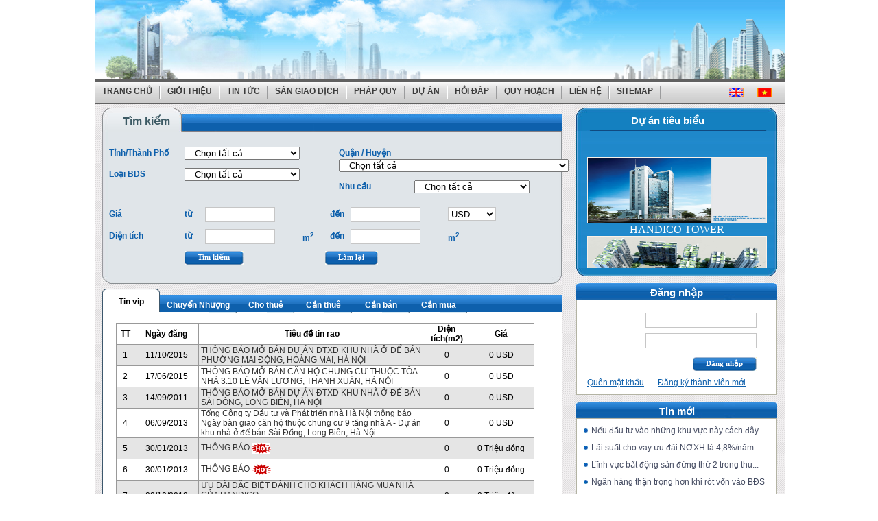

--- FILE ---
content_type: text/html; charset=utf-8
request_url: http://bds.handico.com.vn/(X(1)S(x1piqh5q3orpbzz4d2cq5ijc)A(9X07Et7H3AEkAAAAMTljODI1ZGItMzU5My00YzEzLWI1MzEtYjNhNTlkNWQyZTI0uxT534wP0DcGSdGfxUWlwZQk03g1))/
body_size: 14456
content:

<!DOCTYPE html PUBLIC "-//W3C//DTD XHTML 1.0 Transitional//EN" "http://www.w3.org/TR/xhtml1/DTD/xhtml1-transitional.dtd">

<html xmlns="http://www.w3.org/1999/xhtml" >
<head><meta http-equiv="Content-Type" content="text/html; charset=utf-8" /><meta http-equiv="Content-Style-Type" content="text/css" /><meta http-equiv="Content-Script-Type" content="text/javascript" /><meta name="viewport" content="width=device-width, initial-scale=1.0" /><title>
	SÀN GIAO DỊCH BẤT ĐỘNG SẢN
</title><link href="css/style.css" rel="stylesheet" type="text/css" /><link href="css/tab.css" rel="stylesheet" type="text/css" /><link rel="stylesheet" type="text/css" href="css/ddlevelsmenu-base.css" /><link rel="stylesheet" type="text/css" href="css/ddlevelsmenu-topbar.css" /><link rel="stylesheet" type="text/css" href="css/ddlevelsmenu-sidebar.css" /><link rel="stylesheet" type="text/css" href="css/calendar.css" /><link href="css/example.css" rel="stylesheet" type="text/css" />

<script type="text/javascript" src="scripts/ddlevelsmenu.js"></script>
<script src="scripts/jquery-1.3.2.min.js" type="text/javascript"></script>
<script src="Scripts/cal.js" type="text/javascript"></script>
<script src="scripts/jquery.history_remote.pack.js" type="text/javascript"></script>

<script src="Scripts/jscroller-0.4.js" type="text/javascript"></script>
<script src="Scripts/jquery.js" type="text/javascript"></script>

<script src="scripts/jquery.tabs.js" type="text/javascript"></script>
<script src="Scripts/Niemtin.js" type="text/javascript"></script>
     <script type="text/javascript">
	  $(document).ready(function(){
       
	   // Add Scroller Object
       $jScroller.add("#box1_container","#box1_content","right",1,true);
	   $jScroller.add("#box2_container","#box2_content","left",1,true);
	   $jScroller.add("#box3_container","#box3_content","right",1,true);
	   $jScroller.add("#box4_container","#box4_content","left",1,true);
	   
	   // Start Autoscroller
	   $jScroller.start();
	  });
     </script> 
 
<script type="text/javascript">
    $(function() {
        $('#container-9').tabs({ remote: true });    
		$('#container-1').tabs({ remote: true }); 		     
		$('#container-3').tabs({ remote: true });  
 });

</script>
<script src="scripts/tooltip.js" type="text/javascript"></script>
<link rel="stylesheet" href="css/jquery.tabs.css" type="text/css" media="print, projection, screen" />

<!-- Additional IE/Win specific style sheet (Conditional Comments) -->
<!--[if lte IE 7]>
<link rel="stylesheet" href="css/jquery.tabs-ie.css" type="text/css" media="projection, screen" />
<style type="text/css">
#ctl00_ContentPlaceHolder1_udpn1 {padding-bottom:8px;}
.divtren {padding-top:0px;}
.divduoi {padding-top:0px; display:none;}
</style>
<![endif]-->
<!--[if lte IE 6]>
<style type="text/css">
#pngfixband {filter:progid:DXImageTransform.Microsoft.AlphaImageLoader(enabled='true',src='<?php bloginfo('template_directory'); ?>/styles/bioneural/whiteband-9rules-mt.png'); padding-top: 115px; }
.divtren {padding-top:0px;}
.divduoi {padding-top:0px; display:none;}
</style>
<![endif]-->

<style type="text/css">
	#dhtmltooltip
	{
		border: #666 2px solid;
		padding: 5px;
		font-size: 10pt;
		z-index: 100;
		-moz-opacity: 0.9;
		opacity: 0.9;
		filter: alpha(opacity=90);
		left: -300px; top:0px;
		visibility: hidden;
		font-family: Arial;
		position: absolute;
		background-color: lightyellow;
		width: 300px;
		text-align:left;
	}
	#dhtmlpointer
	{
		z-index: 101;
		left: -300px; top:0px;
		visibility: hidden;
		position: absolute;
	}
	#imgDuAnTieuBieu
	{
	    height:95px;
	    width:260px;
	    border-style:solid;
	    border-color:Linen;
	    border-width:1px;
	}
	#pimg
	{
	    align:center;
	}
</style>
    <link href="css/popup.css" rel="stylesheet" type="text/css" /><link href="css/popup.css" rel="stylesheet" type="text/css" /><link href="css/popup.css" rel="stylesheet" type="text/css" /><link href="css/popup.css" rel="stylesheet" type="text/css" /><link href="css/popup.css" rel="stylesheet" type="text/css" /><link href="css/popup.css" rel="stylesheet" type="text/css" /><link href="css/popup.css" rel="stylesheet" type="text/css" /><link href="css/popup.css" rel="stylesheet" type="text/css" /><link href="css/popup.css" rel="stylesheet" type="text/css" /><link href="css/popup.css" rel="stylesheet" type="text/css" /><link href="css/popup.css" rel="stylesheet" type="text/css" /><link href="css/popup.css" rel="stylesheet" type="text/css" /><link href="css/popup.css" rel="stylesheet" type="text/css" /></head>
<body>
<form method="post" action="/(X(1)S(x1piqh5q3orpbzz4d2cq5ijc)A(9X07Et7H3AEkAAAAMTljODI1ZGItMzU5My00YzEzLWI1MzEtYjNhNTlkNWQyZTI0uxT534wP0DcGSdGfxUWlwZQk03g1))/" onsubmit="javascript:return WebForm_OnSubmit();" id="form1">
<div class="aspNetHidden">
<input type="hidden" name="__EVENTTARGET" id="__EVENTTARGET" value="" />
<input type="hidden" name="__EVENTARGUMENT" id="__EVENTARGUMENT" value="" />
<input type="hidden" name="__LASTFOCUS" id="__LASTFOCUS" value="" />
<input type="hidden" name="__VIEWSTATE" id="__VIEWSTATE" value="" />
</div>

<script type="text/javascript">
//<![CDATA[
var theForm = document.forms['form1'];
if (!theForm) {
    theForm = document.form1;
}
function __doPostBack(eventTarget, eventArgument) {
    if (!theForm.onsubmit || (theForm.onsubmit() != false)) {
        theForm.__EVENTTARGET.value = eventTarget;
        theForm.__EVENTARGUMENT.value = eventArgument;
        theForm.submit();
    }
}
//]]>
</script>


<script src="/WebResource.axd?d=sh-d3RZ4weXkv_AWtKKGc51-p2jXxkymRXyIuYV9lronC0EsW4ASXLUHZfIU3KQg5t54zZRJytcaJm6Fm7BRMWslMpQ1&amp;t=636532186929936355" type="text/javascript"></script>


<script src="/ScriptResource.axd?d=c4mSX8HMo6RRGoTn0D8TW-v4HOKh_ILpFupqtKOIQOCJ6t6Tb_mrxsJbfE-GUcLGiZaNOq9Bo8TtQIWRSOlLxcFVN0QNnJVAKdg9EumVoor6VepdtbPjmjd7kllcMB9__T5sTpSDKmeP26V7SRZcTbay7Ic1&amp;t=29ce779a" type="text/javascript"></script>
<script src="/ScriptResource.axd?d=nLOmro15Zpoaz8FLPAB_XDgTW6AV4n-aUOBvYWs5QxEB1JzImsT4LVSQKInvKdunlWs9Rb9SmWkpBf_Tvl9mr4rDbAz5fejzmO874y0ENRfSfuYSQOxR_fw0xkBKz6OCUiQaGJx4Hetpbnpa-tUKxC8AwecMR4E_xN-aKyH3Oz5Ecpd50&amp;t=3d6efc1f" type="text/javascript"></script>
<script type="text/javascript">
//<![CDATA[
if (typeof(Sys) === 'undefined') throw new Error('ASP.NET Ajax client-side framework failed to load.');
//]]>
</script>

<script src="/ScriptResource.axd?d=csxMCbZ1Yp4_-Kwa4MVuvrqexZly8QsvfrUUT4GN1E8MHSe2sdPmIuLtg5bYzSmb8yUJ-hKEdVTNySVKPboWMAmAQIgk3LHJwFDs8EcHxBPG4_o9yoDoR8FiVUA0viZN4og_SQPhk3ckvaxTsH1CIfFFmy9GiDQ1RYc1tBpe-9I_oVlT0&amp;t=3d6efc1f" type="text/javascript"></script>
<script type="text/javascript">
//<![CDATA[
function WebForm_OnSubmit() {
if (typeof(ValidatorOnSubmit) == "function" && ValidatorOnSubmit() == false) return false;
return true;
}
//]]>
</script>

<div class="aspNetHidden">

	<input type="hidden" name="__PREVIOUSPAGE" id="__PREVIOUSPAGE" value="CIxzkuFp9EpN78S1kklbjNRvMUYY43lwrcTLovNEFfNOsGqSsz4w1HtgYG_OEXHn5cqG4siRaG9KIZLhseegLAv4fns1" />
</div>
<div id="main">    
    <script type="text/javascript">
//<![CDATA[
Sys.WebForms.PageRequestManager._initialize('ctl00$ScriptManager1', 'form1', ['tctl00$ContentPlaceHolder1$udpn1','ContentPlaceHolder1_udpn1'], ['ctl00$ContentPlaceHolder1$ddlcity','ContentPlaceHolder1_ddlcity'], [], 90, 'ctl00');
//]]>
</script>

 <div id="banner">
     

<div class="header-top ">

    <div class="wrapper clearfix wrapper-mobi">

        <div class="col-md-3  col-sm-2 header-menu1 display-block">

            <div class="logo-warpper">

                <div class="des-pc">
                    <a class="logo1 navbar-btn pull-left" href="#" title="">
                        <object classid="clsid:d27cdb6e-ae6d-11cf-96b8-444553540000" codebase="http://fpdownload.macromedia.com/pub/shockwave/cabs/flash/swflash.cab#version=8,0,0,0" width="105" height="84" id="slogan-flash" align="middle">
                            <param name="allowScriptAccess" value="sameDomain" />
                            <param name="movie" value="logo-flash.swf" />
                            <param name="quality" value="high" />
                            <param name="wmode" value="transparent" />
                            <param name="bgcolor" value="#ffffff" />
                            <embed src="/images/logo-flash.swf" quality="high" wmode="transparent" bgcolor="#ffffff" width="105" height="84" name="slogan-flash" align="middle" allowscriptaccess="sameDomain" type="application/x-shockwave-flash" pluginspage="http://www.macromedia.com/go/getflashplayer" />
                        </object>
                        <span></span>
                    </a>
                </div>
                
            </div>


        </div>

        <div class="col-md-7 col-sm-7 display-block">
            <div class="slogan1 ">
                <object classid="clsid:d27cdb6e-ae6d-11cf-96b8-444553540000" codebase="http://fpdownload.macromedia.com/pub/shockwave/cabs/flash/swflash.cab#version=8,0,0,0" width="520" height="85" id="slogan-flash" align="middle">
                    <param name="allowScriptAccess" value="sameDomain" />
                    <param name="movie" value="slogan-flash1.swf" />
                    <param name="quality" value="high" />
                    <param name="wmode" value="transparent" />
                    <param name="bgcolor" value="#ffffff" />
                    <embed src="/images/slogan-flash1.swf" quality="high" wmode="transparent" bgcolor="#ffffff" width="520" height="85" name="slogan-flash" align="middle" allowscriptaccess="sameDomain" type="application/x-shockwave-flash" pluginspage="http://www.macromedia.com/go/getflashplayer" />
                </object>

            </div>
        </div>




    </div>
    <!-- wrapper -->

</div>
<!-- header-top -->
<div style="display: none">

    </div>
<style>
    
.header-top {
    padding: 15px 0;
}

.header-top > .wrapper:first-child {
    position: relative;
}

.header-menu1 .logo-warpper {
    margin: 4px 0 0 60%;
}

.logo-warpper {
 
}

.slogan1 {
    text-align: center;
    position: relative;
    z-index: 3;
}

.col-md-3 {
    width: 25%; float:left;
}

.col-md-7 {
    width:48.33333%;    float: left;
}



/*--------------Table---------------------*/

@media screen and (max-width: 979px) {.display-block { display:none;}

.header-top{
    background: url(../images/bg-sky2.jpg) no-repeat !important; width:100%;     height: 80px;

}
}

/*--------------Mobile---------------------*/


@media screen and (max-width: 767px) {.display-block { display:none;}
.header-top  {
    background: url(../images/bg-sky2.jpg) no-repeat !important; width:100%;     height: 80px;

} }
</style>
  </div>  
  <div id="ddtopmenubar" class="mattblackmenu">
    
 <ul>
      <li><a href="/(X(1)S(x1piqh5q3orpbzz4d2cq5ijc)A(9X07Et7H3AEkAAAAMTljODI1ZGItMzU5My00YzEzLWI1MzEtYjNhNTlkNWQyZTI0uxT534wP0DcGSdGfxUWlwZQk03g1))/">Trang chủ</a><span><img src="images/vienmenu.jpg" /></span></li>
      <li><a href="#" rel="ddsubmenuabout">Giới thiệu</a><span><img src="images/vienmenu.jpg" /></span></li>
      <li><a href="#" rel="ddsubmenu1">Tin tức</a><span><img src="images/vienmenu.jpg" /></span></li>
      <li><a href="subcat.aspx?id=00010">Sàn giao dịch</a><span><img src="images/vienmenu.jpg" /></span></li>
      <li><a href="subcat.aspx?id=00012">Pháp quy</a><span><img src="images/vienmenu.jpg" /></span></li>
      <li><a href="#" rel="ddsubmenu3">Dự án</a><span><img src="images/vienmenu.jpg" /></span></li>
      <li><a href="subhd.aspx">Hỏi đáp</a><span><img src="images/vienmenu.jpg" /></span></li>
      <li><a href="#" rel="ddsubmenu2">Quy hoạch</a><span><img src="images/vienmenu.jpg" /></span></li>
      <li><a href="Feedback.aspx">Liên hệ</a><span><img src="images/vienmenu.jpg" /></span></li>
      <li><a href="Sitemap.aspx">Sitemap</a><span><img src="images/vienmenu.jpg" /></span></li>
	  <li><div class="ngonnguc">
														
	<div class="ngonngu"><a href="#"><input type="image" name="ctl00$Mnuhead1$ibtnEnglish" id="Mnuhead1_ibtnEnglish" src="images/en.jpg" onclick="javascript:WebForm_DoPostBackWithOptions(new WebForm_PostBackOptions(&quot;ctl00$Mnuhead1$ibtnEnglish&quot;, &quot;&quot;, true, &quot;&quot;, &quot;&quot;, false, false))" style="border-width:0px;height:14px;width:21px;" /></a></div>
	 <div class="ngonngu"><a href="#"><input type="image" name="ctl00$Mnuhead1$ibtnVietName" id="Mnuhead1_ibtnVietName" src="images/vn.jpg" onclick="javascript:WebForm_DoPostBackWithOptions(new WebForm_PostBackOptions(&quot;ctl00$Mnuhead1$ibtnVietName&quot;, &quot;&quot;, true, &quot;&quot;, &quot;&quot;, false, false))" style="border-width:0px;height:14px;width:21px;" /></a>
            
        </div>
	 
	 
	</div></li>
    </ul>
    
     <!--Top Drop Down Menu 1 HTML-->
  <ul id="ddsubmenuabout" class="ddsubmenustyle">
  
        <li><a href='About.aspx?id=819'>Giới thiệu công ty</a></li>
      
  </ul>
  <!--Top Drop Down Menu 1 HTML-->
  <ul id="ddsubmenu1" class="ddsubmenustyle">
  
        <li><a href='subcat.aspx?id=00001'>Tin tức</a></li>
    
        <li><a href='subcat.aspx?id=00006'>Chính sách</a></li>
    
        <li><a href='subcat.aspx?id=00007'>Phân tích thị trường</a></li>
    
        <li><a href='subcat.aspx?id=00008'>Phong thủy trong BĐS</a></li>
    
        <li><a href='subcat.aspx?id=00017'>BĐS thế giới</a></li>
      
  </ul>
<!--Top Drop Down Menu 2 HTML-->
  <ul id="ddsubmenu2" class="ddsubmenustyle">
  
        <li><a href='subcat.aspx?id=0001100001'>Quy hoạch Hà Nội</a></li>
    
        <li><a href='subcat.aspx?id=0001100002'>Quy hoạch TP HCM</a></li>
    
        <li><a href='subcat.aspx?id=0001100003'>Quy hoạch Đà Nẵng</a></li>
    
        <li><a href='subcat.aspx?id=0001100004'>Quy hoạch các tỉnh</a></li>
      
  </ul>
  <!--Top Drop Down Menu 3 HTML-->
  <ul id="ddsubmenu3" class="ddsubmenustyle">
  
        <li><a href='subcat.aspx?id=0001300001'>Dự án khu đô thị</a></li>
    
        <li><a href='subcat.aspx?id=0001300002'>Dự án khu công nghiệp</a></li>
    
        <li><a href='subcat.aspx?id=0001300004'>Tòa nhà văn phòng</a></li>
    
        <li><a href='subcat.aspx?id=0001300003'>Trung tâm thương mại</a></li>
      
  </ul>   
    <script type="text/javascript">
         ddlevelsmenu.setup("ddtopmenubar", "topbar") 
    </script>
    
</div>
<div id="content" >
	  <div class="content_left">		  
		
  
  <div class="timkiem">
	  <div class="timkiem_top"><span>Tìm kiếm</span></div>
	  <div class="timkiem_m">
	  <div class="option">
		<ul>
		<li><span>Tỉnh/Thành Phố</span>
		    <select name="ctl00$ContentPlaceHolder1$ddlcity" onchange="javascript:setTimeout(&#39;__doPostBack(\&#39;ctl00$ContentPlaceHolder1$ddlcity\&#39;,\&#39;\&#39;)&#39;, 0)" id="ContentPlaceHolder1_ddlcity" class="lienket" style="width: 50%; z-index:1">
	<option selected="selected" value="-1">Chọn tất cả</option>
	<option value="1">H&#224; Nội</option>
	<option value="2">TP Hồ Ch&#237; Minh</option>
	<option value="4">Đ&#224; Nẵng</option>

</select>		
		</li>
		<li><span>Loại BDS</span>
		    <select name="ctl00$ContentPlaceHolder1$ddllandtype" id="ContentPlaceHolder1_ddllandtype" class="lienket" style="width: 50%;">
	<option value="-1">Chọn tất cả</option>
	<option value="2">Nh&#224; ở - Đất thổ cư</option>
	<option value="3">Chung cư - Căn hộ</option>
	<option value="4">Biệt thự - Nh&#224; chia l&#244;</option>
	<option value="5">Cửa h&#224;ng - Văn ph&#242;ng</option>
	<option value="6">Nh&#224; phố - Biệt thự</option>
	<option value="7">Đất dự &#225;n - Đất chia l&#244;</option>
	<option value="8">Đất khu c&#244;ng nghiệp</option>

</select>
		</li>		
		</ul>
	</div>       
	<div class="option">
		<ul>
		<li><span>Quận / Huyện</span>
		  <div id="ContentPlaceHolder1_udpn1">
	
		    <select name="ctl00$ContentPlaceHolder1$ddlhuyen" id="ContentPlaceHolder1_ddlhuyen" class="lienket" style="width: 100%;">
		<option value="-1">Chọn tất cả</option>

	</select>
		  
</div>
		</li>
		<li><span>Nhu cầu</span>
		    <select name="ctl00$ContentPlaceHolder1$ddllandneed" id="ContentPlaceHolder1_ddllandneed" class="lienket" style="width: 50%;">
	<option value="-1">Chọn tất cả</option>
	<option value="6">Chuyển Nhượng</option>
	<option value="1">Cho thu&#234;</option>
	<option value="4">Cần thu&#234;</option>
	<option value="3">Cần b&#225;n</option>
	<option value="5">Cần mua</option>

</select>
		</li>
		</ul>
	</div>
	
   <div class="dientich">
	<span> Giá</span>
	<div class="input"><ul><li><h1>từ</h1>
	<input name="ctl00$ContentPlaceHolder1$txtpricefrom" type="text" id="ContentPlaceHolder1_txtpricefrom" style="width:100px; height:20px; background-color:#ffffff; border:#c6c6c6 1px solid; " />
	<span><span id="ContentPlaceHolder1_RangeValidator5" style="visibility:hidden;">(*)</span></span>
	<h3></h3></li><li><h1>đến</h1>
	<input name="ctl00$ContentPlaceHolder1$txtpriceto" type="text" id="ContentPlaceHolder1_txtpriceto" style="width:100px; height:20px; background-color:#ffffff; border:#c6c6c6 1px solid; " />
	<span><span id="ContentPlaceHolder1_RangeValidator6" style="display:none;">(*)</span></span>
	<select name="ctl00$ContentPlaceHolder1$ddlcurrentcy" id="ContentPlaceHolder1_ddlcurrentcy" style="width:70px; height:20px; background-color:#ffffff; border:#c6c6c6 1px solid; ">
	<option value="6">USD</option>
	<option value="7">Triệu đồng</option>
	<option value="9">Tỷ đồng</option>

</select>
	</li></ul></div></div>
		
	<div class="dientich">
	<span>Diện tích</span>
	<div class="input"><ul><li><h1>từ</h1>
	<input name="ctl00$ContentPlaceHolder1$txtareafrom" type="text" id="ContentPlaceHolder1_txtareafrom" style="width:100px; height:20px; background-color:#ffffff; border:#c6c6c6 1px solid; " />
	<span><span id="ContentPlaceHolder1_RangeValidator3" style="visibility:hidden;">(*)</span></span>
	<h3>m<sup>2</sup></h3></li><li><h1>đến</h1>
	<input name="ctl00$ContentPlaceHolder1$txtareato" type="text" id="ContentPlaceHolder1_txtareato" style="width:100px; height:20px; background-color:#ffffff; border:#c6c6c6 1px solid; " />
	<span><span id="ContentPlaceHolder1_RangeValidator4" style="visibility:hidden;">(*)</span></span>
	<h3>m<sup>2</sup></h3></li></ul></div></div>

	<div class="dangnham_butt">
						         <div class="timkiem_button">
						           <div class="dangnhap_button_left"><img src="images/buttom_left.JPG" /></div>
				    
				  <div class="dangnhap_button_m"><a id="ContentPlaceHolder1_lbtsearch" href="javascript:WebForm_DoPostBackWithOptions(new WebForm_PostBackOptions(&quot;ctl00$ContentPlaceHolder1$lbtsearch&quot;, &quot;&quot;, true, &quot;&quot;, &quot;&quot;, false, true))">Tìm kiếm</a></div>
				    <div class="dangnhap_button_right"><img src="images/buttom_right.JPG" /></div>
				    </div>
				    
				    
				    <div class="timkiem_button">
						           <div class="dangnhap_button_left"><img src="images/buttom_left.JPG" /></div>
				    
				  <div class="dangnhap_button_m"><a id="ContentPlaceHolder1_lbtrefest" href="javascript:WebForm_DoPostBackWithOptions(new WebForm_PostBackOptions(&quot;ctl00$ContentPlaceHolder1$lbtrefest&quot;, &quot;&quot;, true, &quot;&quot;, &quot;&quot;, false, true))">Làm lại</a></div>
				    <div class="dangnhap_button_right"><img src="images/buttom_right.JPG" /></div>
				    </div>
				    
          </div>
				   <div class="thongso"></div>
	
	</div>
	<div><img src="images/bgr_timkiem_bottom.jpg" /></div>
</div>
	  
	  <div><div id="container-9">
             <ul>
                <li><a href="landn.aspx?ln=v"><span>Tin vip</span></a></li>
                    <li><a href='landn.aspx?ln=6'><span>Chuyển Nhượng</span></a></li>
                
                    <li><a href='landn.aspx?ln=1'><span>Cho thuê</span></a></li>
                
                    <li><a href='landn.aspx?ln=4'><span>Cần thuê</span></a></li>
                
                    <li><a href='landn.aspx?ln=3'><span>Cần bán</span></a></li>
                
                    <li><a href='landn.aspx?ln=5'><span>Cần mua</span></a></li>
                                
            </ul>
        </div>
		<div><img src="images/bgr_buttom_tab.jpg" /></div>
		</div>
		<div class="tintucvip">
			<div><img src="images/bgr_top_tab.jpg" /></div>
			<div class="tintucvip_m">
		 	
			
            
            <div id="box3_container" class="scroller_container_left_right">
            <div id="box3_content" class="scroller_left_right">
            <table border="0"><tr>			
			    <td style ="padding-left:10px; padding-top:0">
			
											
						    <input type="hidden" name="ctl00$ContentPlaceHolder1$rptvip$ctl01$hidimg" id="ContentPlaceHolder1_rptvip_hidimg_0" />
						    <div class="divtren"></div>
	                        <img id="ContentPlaceHolder1_rptvip_ImageExtender1_0" src="Pictures/87x68/a2.jpg" style="height:68px;width:87px;" />
	                        <div class="divduoi"></div><br />
						    <span><a href='landdetail.aspx?lid=410119'>THÔNG BÁO MỞ...</a></span>
						    
					
				
				</td>
						
			    <td style ="padding-left:10px; padding-top:0">
			
											
						    <input type="hidden" name="ctl00$ContentPlaceHolder1$rptvip$ctl02$hidimg" id="ContentPlaceHolder1_rptvip_hidimg_1" />
						    <div class="divtren"></div>
	                        <img id="ContentPlaceHolder1_rptvip_ImageExtender1_1" src="Pictures/87x68/a2.jpg" style="height:68px;width:87px;" />
	                        <div class="divduoi"></div><br />
						    <span><a href='landdetail.aspx?lid=410118'>THÔNG BÁO MỞ...</a></span>
						    
					
				
				</td>
						
			    <td style ="padding-left:10px; padding-top:0">
			
											
						    <input type="hidden" name="ctl00$ContentPlaceHolder1$rptvip$ctl03$hidimg" id="ContentPlaceHolder1_rptvip_hidimg_2" />
						    <div class="divtren"></div>
	                        <img id="ContentPlaceHolder1_rptvip_ImageExtender1_2" src="Pictures/87x68/a2.jpg" style="height:68px;width:87px;" />
	                        <div class="divduoi"></div><br />
						    <span><a href='landdetail.aspx?lid=410117'>THÔNG BÁO MỞ...</a></span>
						    
					
				
				</td>
						
			    <td style ="padding-left:10px; padding-top:0">
			
											
						    <input type="hidden" name="ctl00$ContentPlaceHolder1$rptvip$ctl04$hidimg" id="ContentPlaceHolder1_rptvip_hidimg_3" />
						    <div class="divtren"></div>
	                        <img id="ContentPlaceHolder1_rptvip_ImageExtender1_3" src="Pictures/87x68/a2.jpg" style="height:68px;width:87px;" />
	                        <div class="divduoi"></div><br />
						    <span><a href='landdetail.aspx?lid=401366'>Tổng Công ty...</a></span>
						    
					
				
				</td>
						
			    <td style ="padding-left:10px; padding-top:0">
			
											
						    <input type="hidden" name="ctl00$ContentPlaceHolder1$rptvip$ctl05$hidimg" id="ContentPlaceHolder1_rptvip_hidimg_4" value="thumb634951391270435000thumb63451441136656250037.jpg" />
						    <div class="divtren"></div>
	                        <img id="ContentPlaceHolder1_rptvip_ImageExtender1_4" src="Pictures/87x68/thumb634951391270435000thumb63451441136656250037.jpg" style="height:68px;width:87px;" />
	                        <div class="divduoi"></div><br />
						    <span><a href='landdetail.aspx?lid=359865'>THÔNG BÁO</a></span>
						    
					
				
				</td>
						
			    <td style ="padding-left:10px; padding-top:0">
			
											
						    <input type="hidden" name="ctl00$ContentPlaceHolder1$rptvip$ctl06$hidimg" id="ContentPlaceHolder1_rptvip_hidimg_5" value="thumb634951392664341250TongtheVT1.jpg" />
						    <div class="divtren"></div>
	                        <img id="ContentPlaceHolder1_rptvip_ImageExtender1_5" src="Pictures/87x68/thumb634951392664341250TongtheVT1.jpg" style="height:68px;width:87px;" />
	                        <div class="divduoi"></div><br />
						    <span><a href='landdetail.aspx?lid=359862'>THÔNG BÁO</a></span>
						    
					
				
				</td>
						
			    <td style ="padding-left:10px; padding-top:0">
			
											
						    <input type="hidden" name="ctl00$ContentPlaceHolder1$rptvip$ctl07$hidimg" id="ContentPlaceHolder1_rptvip_hidimg_6" />
						    <div class="divtren"></div>
	                        <img id="ContentPlaceHolder1_rptvip_ImageExtender1_6" src="Pictures/87x68/a2.jpg" style="height:68px;width:87px;" />
	                        <div class="divduoi"></div><br />
						    <span><a href='landdetail.aspx?lid=228171'>ƯU ĐÃI ĐẶC...</a></span>
						    
					
				
				</td>
						
			    <td style ="padding-left:10px; padding-top:0">
			
											
						    <input type="hidden" name="ctl00$ContentPlaceHolder1$rptvip$ctl08$hidimg" id="ContentPlaceHolder1_rptvip_hidimg_7" value="thumb634933292304638750PC113022.jpg" />
						    <div class="divtren"></div>
	                        <img id="ContentPlaceHolder1_rptvip_ImageExtender1_7" src="Pictures/87x68/thumb634933292304638750PC113022.jpg" style="height:68px;width:87px;" />
	                        <div class="divduoi"></div><br />
						    <span><a href='landdetail.aspx?lid=21353'>TỔNG CÔNG TY...</a></span>
						    
					
				
				</td>
			</tr></table>
        </div></div>    
        
			</div>
			<div><img src="images/bgr_buttom_tab.jpg" /></div>
		</div>
		<div><div id="container-1">
             <ul>
                <li><a href="landt.aspx?t=n"><span>Mới nhất</span></a></li><li><a href="landt.aspx?t=v"><span>Xem nhiều nhất</span></a></li><li><a href="landt.aspx?t=e"><span>Đắt nhất</span></a></li><li><a href="landt.aspx?t=c"><span>Rẻ nhất</span></a></li></ul>
        </div>
		<div><img src="images/bgr_buttom_tab.jpg" /></div>
		</div>
		
		
		<div class="qc">
            

          
            &nbsp;</div>
			<div><div id="container-3">
			<ul>
			    <li><a href="newst.aspx?id=00006"><span>Chính sách</span></a></li><li><a href="newst.aspx?id=00007"><span>Phân tích thị trường</span></a></li><li><a href="newst.aspx?id=00008"><span>Phong thủy trong BĐS</span></a></li><li><a href="newst.aspx?id=00017"><span>BĐS thế giới</span></a></li>
		    </ul>
        </div>
		<div><img src="images/bgr_buttom_tab.jpg" /></div>
		</div>
	  
	  </div>
<div class="conten_r">
       <div class="gioithieu">
         <div class="gioithieu_tieude"><span><a href="subcat.aspx?id=00013" >Dự án tiêu biểu</a></span></div>
         
	   <div class="gioithieu_m">
	  <span></span>
	  
	  <MARQUEE style="height:200px;" 
onmouseover="this.setAttribute('scrollamount', 0, 0);" 
onmouseout="this.setAttribute('scrollamount', 6, 0);" scrollDelay=150 
direction=up>
            <div style="text-align:center;color:White;">
                
                    
                    <!--<img id=imgDuAnTieuBieu src="Pictures/6341046728693975001_Handico Tower_106x100cm.jpg" /> -->
                   <a href=http://handico.com.vn/bds/subcat.aspx?id=0001300004> <input type="image" name="ctl00$Repeater1$ctl00$imgTieubieu" id="Repeater1_imgTieubieu_0" src="Pictures/6341046728693975001_Handico%20Tower_106x100cm.jpg" onclick="javascript:WebForm_DoPostBackWithOptions(new WebForm_PostBackOptions(&quot;ctl00$Repeater1$ctl00$imgTieubieu&quot;, &quot;&quot;, true, &quot;&quot;, &quot;http://handico.com.vn/bds/subcat.aspx?id=0001300004&quot;, false, false))" style="border-color:Linen;border-width:1px;border-style:Double;height:95px;width:260px;" /></a>
                   <br>
                    <a style="color:White;text-decoration:none;"  href=http://handico.com.vn/bds/subcat.aspx?id=0001300004>
                       
                      HANDICO TOWER
                     </a>
                    <br>
                    
                
                    
                    <!--<img id=imgDuAnTieuBieu src="Pictures/634297270437500000a10.jpg" /> -->
                   <a href=http://handico.com.vn/bds/viewdetails.aspx?Id=1356> <input type="image" name="ctl00$Repeater1$ctl01$imgTieubieu" id="Repeater1_imgTieubieu_1" src="Pictures/634297270437500000a10.jpg" onclick="javascript:WebForm_DoPostBackWithOptions(new WebForm_PostBackOptions(&quot;ctl00$Repeater1$ctl01$imgTieubieu&quot;, &quot;&quot;, true, &quot;&quot;, &quot;http://handico.com.vn/bds/viewdetails.aspx?Id=1356&quot;, false, false))" style="border-color:Linen;border-width:1px;border-style:Double;height:95px;width:260px;" /></a>
                   <br>
                    <a style="color:White;text-decoration:none;"  href=http://handico.com.vn/bds/viewdetails.aspx?Id=1356>
                       
                      KHU NHÀ Ở CAO TẦNG TẠI A10,A14 KHU ĐÔ THỊ NAM TRUNG YÊN
                     </a>
                    <br>
                    
                
                    
                    <!--<img id=imgDuAnTieuBieu src="Pictures/634844435272073750image004.gif" /> -->
                   <a href=http://handico.com.vn/bds/viewdetails.aspx?Id=1504> <input type="image" name="ctl00$Repeater1$ctl02$imgTieubieu" id="Repeater1_imgTieubieu_2" src="Pictures/634844435272073750image004.gif" onclick="javascript:WebForm_DoPostBackWithOptions(new WebForm_PostBackOptions(&quot;ctl00$Repeater1$ctl02$imgTieubieu&quot;, &quot;&quot;, true, &quot;&quot;, &quot;http://handico.com.vn/bds/viewdetails.aspx?Id=1504&quot;, false, false))" style="border-color:Linen;border-width:1px;border-style:Double;height:95px;width:260px;" /></a>
                   <br>
                    <a style="color:White;text-decoration:none;"  href=http://handico.com.vn/bds/viewdetails.aspx?Id=1504>
                       
                      DỰ ÁN KHU ĐÔ THỊ SINH THÁI VINH TÂN - THÀNH PHỐ VINH - NGHỆ AN
                     </a>
                    <br>
                    
                
               
          </div>
      </MARQUEE>
	   </div>
	   <div class="gioithieu_bottom"><img src="images/bgr_gioithieu_bottom.jpg" /></div>
	   </div>
    
<div class="tieude_right"><span>
           Đăng nhập</span></div>
	   <div class="noidung_right">
<div class="dangnhap"  style="text-align:center"><span id="ctl28_thongbao" style="color:Red;"></span></div>
<div class="dangnhap">
<ul>
<li><span class="tendangnhap">
    Tên truy cập</span> 
    <span class="boxnhap2"><input name="ctl00$ctl28$UserName" type="text" id="ctl28_UserName" onfocus="SetFocusbtn(&#39;ctl28_LoginButton&#39;)" style="width:100%; height:20px; background-color:#ffffff; border:#c6c6c6 1px solid; " /></span>
    <span id="ctl28_RequiredFieldValidator1" style="visibility:hidden;">*</span></li><li><span class="tendangnhap">
    Mật khẩu</span> 
    <span class="boxnhap2"><input name="ctl00$ctl28$Password" type="password" id="ctl28_Password" onfocus="SetFocusbtn(&#39;ctl28_LoginButton&#39;)" style="width:100%; height:20px; background-color:#ffffff; border:#c6c6c6 1px solid; " /></span>
    <span id="ctl28_RequiredFieldValidator2" style="visibility:hidden;">*</span></li></ul>
</div>
	       <div class="dangnham_butt">
	         <div class="dangnhap_button">
	           <div class="dangnhap_button_left"><img src="images/buttom_left.JPG" /></div>

<div class="dangnhap_button_m">
    <a id="ctl28_LoginButton" href="javascript:WebForm_DoPostBackWithOptions(new WebForm_PostBackOptions(&quot;ctl00$ctl28$LoginButton&quot;, &quot;&quot;, true, &quot;dn&quot;, &quot;&quot;, false, true))">Đăng nhập</a></div>
<div class="dangnhap_button_right"><img src="images/buttom_right.JPG" /></div>
</div>
</div>

<div class="dangky">
<a href ="ResetPass.aspx">
    Quên mật khẩu</a>
</div>
<div class="dangky12">
<a href="DangKy.aspx">
    Đăng ký thành viên mới</a>
</div>
</div>

	 <div class="tieude_right"><span> Tin mới</span></div>
	   <div class="noidung_right">
	     <div class="tinmoidua">
	     <ul>
	        <li><img src="images/icon_list.jpg" /><a href='viewdetails.aspx?Id=1693'>Nếu đầu tư vào những khu vực này cách đây...</a></li>
	     
	        <li><img src="images/icon_list.jpg" /><a href='viewdetails.aspx?Id=1692'>Lãi suất cho vay ưu đãi NƠXH là 4,8%/năm</a></li>
	     
	        <li><img src="images/icon_list.jpg" /><a href='viewdetails.aspx?Id=1691'>Lĩnh vực bất động sản đứng thứ 2 trong thu...</a></li>
	     
	        <li><img src="images/icon_list.jpg" /><a href='viewdetails.aspx?Id=1690'>Ngân hàng thận trọng hơn khi rót vốn vào BĐS</a></li>
	     
	        <li><img src="images/icon_list.jpg" /><a href='viewdetails.aspx?Id=1689'>Những lưu ý "vàng" khi mua nhà thời cơn mưa...</a></li>
	     
	        <li><img src="images/icon_list.jpg" /><a href='viewdetails.aspx?Id=1688'>Hà Nội chấp thuận xây dựng nhà ở thương mại...</a></li>
	     
	        <li><img src="images/icon_list.jpg" /><a href='viewdetails.aspx?Id=1687'>Người nước ngoài có nhiều cơ hội thuận lợi...</a></li>
	     
	        <li><img src="images/icon_list.jpg" /><a href='viewdetails.aspx?Id=1686'>Thanh tra Chính phủ bắt đầu thanh tra chuyển...</a></li>
	     
	        <li><img src="images/icon_list.jpg" /><a href='viewdetails.aspx?Id=1685'>Những phân khúc BĐS được dự báo sẽ hái ra...</a></li>
	     
	        <li><img src="images/icon_list.jpg" /><a href='viewdetails.aspx?Id=1684'>Hà Nội ký gói thầu hơn 7,6 nghìn tỷ cho...</a></li>
	     
	        <li><img src="images/icon_list.jpg" /><a href='viewdetails.aspx?Id=1683'>10 dự báo về thị trường bất động sản 5 năm...</a></li>
	     
	        <li><img src="images/icon_list.jpg" /><a href='viewdetails.aspx?Id=1682'>Còn gần 32 ngàn tỷ đồng tồn kho bất động sản...</a></li>
	     
	        <li><img src="images/icon_list.jpg" /><a href='viewdetails.aspx?Id=1681'>Sắp diễn ra Hội thảo quốc tế thị trường nhà...</a></li>
	     </ul>
	   </div>
	 </div>
	   
	 <div class="tieude_right"><span>Phong thủy</span></div>
	   <div class="noidung_right">
	     <div class="noidung_tin_right">
	      <ul>
	        <li> 
	        <input type="hidden" name="ctl00$rptphongthuy1$ctl01$hidimg" id="rptphongthuy1_hidimg_0" />
	            
	           <span><a href='viewdetails.aspx?Id=1573'>(Xây dựng) - Khi mở đầu việc làm nhà, dựng cửa… mọi người thường quan tâm tới hướng nhà. Mặt khác, hướng nhà phải được hiểu một cách toàn diện chứ...</a></span></li>
	      </ul>	      
	   </div>
	   <div class="tinmoidua">
	   <ul>
	        <li><img src="images/icon_list.jpg" /><a href='viewdetails.aspx?Id=1572'>Những lỗi phong thủy phổ biến nhất trong nhà...</a></li>
	   
	        <li><img src="images/icon_list.jpg" /><a href='viewdetails.aspx?Id=1466'>Biểu tượng sư tử trong phong thủy nhà ở và...</a></li>
	   
	        <li><img src="images/icon_list.jpg" /><a href='viewdetails.aspx?Id=1465'>Phong thủy cho nhà chung cư trong năm Nhâm...</a></li>
	   </ul>	    
	   </div>
	   </div>
	   
	  <div class="tieude_right"><span>Hỗ Trợ Trực Tuyến </span></div>
     <div class="noidung_right">
     <div class="support_online">
           <div class="online"><img src="images/yh.jpg" />                
                    
                             <div><a href='ymsgr:sendIM?xuannangit'><img border='0' src='http://opi.yahoo.com/online?u=xuannangit&m=g&t=2'></a></div>
                        
                             <div><a href='ymsgr:sendIM?scandal1983'><img border='0' src='http://opi.yahoo.com/online?u=scandal1983&m=g&t=2'></a></div>
                        
                             <div><a href='ymsgr:sendIM?binh_handico'><img border='0' src='http://opi.yahoo.com/online?u=binh_handico&m=g&t=2'></a></div>
                                        
            
    


               </div>
	    <div class="online"><img src="images/skype.jpg" />                
                    
                             <div></div>
                        
                             <div></div>
                        
                             <div></div>
                                        
            
    
            </div>
	    </div>
	    <div class="info_online">
	    <ul>
	        <li><span>Đang online:  <strong>
                1118</strong></span></li>
	        <li><span><strong>
                Lượt truy cập:</strong></span></li>
	        <li><span>Trong ngày: <strong>435</strong></span></li>
	        <li> <img src='images/static/3.gif' alt='3'><img src='images/static/6.gif' alt='6'><img src='images/static/2.gif' alt='2'><img src='images/static/6.gif' alt='6'><img src='images/static/2.gif' alt='2'><img src='images/static/1.gif' alt='1'></li>
	    </ul>
	    </div>
       </div>
  
   <div class="tieude_right"><span>Đối Tác </span></div>
    <div class="noidung_right" style="text-align:center">
                
        <a target='_blank' href='/(X(1)S(x1piqh5q3orpbzz4d2cq5ijc)A(9X07Et7H3AEkAAAAMTljODI1ZGItMzU5My00YzEzLWI1MzEtYjNhNTlkNWQyZTI0uxT534wP0DcGSdGfxUWlwZQk03g1))/AdvertisementClick.aspx?ID=144'><img src="/(X(1)S(x1piqh5q3orpbzz4d2cq5ijc)A(9X07Et7H3AEkAAAAMTljODI1ZGItMzU5My00YzEzLWI1MzEtYjNhNTlkNWQyZTI0uxT534wP0DcGSdGfxUWlwZQk03g1))/Pictures/634058797287500000Toa nha van phong va kinh doanh thuong mai HANDICO.jpg" style="border:0px;width:290px;" /></a>
    

    </div>
       
	   <div class="binhchon_bgr">
	   <div class="binhchon">
	   <div class="binhchon_top"><span>Thăm dò ý kiếm</span></div>
	   <div class="binhchon_m">	  
           

<ul>
<li class="tenbinhchon">  Đánh giá của bạn về website Handico land</li>
<li class="loaibinhchon"><input name="rdovote" type="radio" value="17" style="float:left;  position:relative" /><span>Rất đẹp</span></li><li class="loaibinhchon"><input name="rdovote" type="radio" value="18" style="float:left;  position:relative" /><span>Đẹp</span></li><li class="loaibinhchon"><input name="rdovote" type="radio" value="19" style="float:left;  position:relative" /><span>Cần thay đổi</span></li>
</ul>
<input type="hidden" name="ctl00$BinhChon1$hdcategoryid" id="BinhChon1_hdcategoryid" value="371" />
<div class="dangnham_butt">
<div class="binhchon_button">
<div class="dangnhap_button_left"><img src="images/buttom_left.JPG" /></div>

<div class="dangnhap_button_m">
    <a href="javascript:void(0)" onclick="viewsvote()">Bình chọn</a></div>
<div class="dangnhap_button_right"><img src="images/buttom_right.JPG" /></div>
</div>
</div>
<script language="javascript" type="text/javascript">
   
    function viewsvote()
    {
        var a=document.getElementById("ctl00_BinhChon1_hdcategoryid").value;
        var bco=true;
        var c=document.aspnetForm.rdovote;     
        for (i = 0; i < c.length; i++)
        {
           if( c[i].checked == true)
           {
                window.open('voteresult.aspx?vid=' + c[i].value + '&id=' + a + '','','width=500,height=300');                
                bco=false;
           }
        }
        if(bco)
            alert('Bạn hãy chọn phương án để bình chọn!');
    }
</script>          
	   
	   </div>
	   
	   </div>
	   </div>
	   
	   
	    <div class="weblink">	  
            
<span>Liên kết website</span>
<select name="ctl00$Weblinks1$ddlweblink" id="Weblinks1_ddlweblink" onchange="OpenLinks1(&#39;Weblinks1_ddlweblink&#39;)" style="width:100%;">
	<option value="-1">---Web links---</option>
	<option value="http://handico.vn">Tổng C&#244;ng ty Đầu tư v&#224; Ph&#225;t triển nh&#224; H&#224; Nội</option>
	<option value="http://vnexpress.net">B&#225;o điện tử VNexpress.net</option>
	<option value="http://dantri.com">B&#225;o D&#226;n tr&#237;</option>

</select>

           &nbsp;</div>
	   <div class="diaoc_dangky">	  
           
 <ul> 
 	     <li><span>&nbsp;Đăng ký nhận tin đĩa ốc qua Email 
             <div id="DangKyTin1_ValidationSummary1" style="display:none;">

</div>
         </span> 
         <div style ="float:left; padding-top:0;"><img src="captcha.aspx" /></div>
 <div style="float:left; padding-top:0;padding-bottom:5px;"><input name="ctl00$DangKyTin1$txtcapcha" type="text" id="DangKyTin1_txtcapcha" style="font-size:12pt;font-weight:bold;height:21px;width:70px;" /><span id="DangKyTin1_Label1"></span></div>        
             <input name="ctl00$DangKyTin1$TextBox1" type="text" id="DangKyTin1_TextBox1" onfocus="SetFocusbtn(&#39;DangKyTin1_libdangky&#39;)" style="height:20px; background-color:#ffffff; border:#c6c6c6 1px solid;" />
             <span id="DangKyTin1_RegularExpressionValidator1" style="display:none;"></span>
             <span id="DangKyTin1_RequiredFieldValidator1" style="display:none;"></span><div class="dangnhapdiaoc_button">
					             <div class="dangnhap_button_left"><img src="images/buttom_left.JPG" /></div>
				    
				  <div class="dangnhap_button_m">
                      <a id="DangKyTin1_libdangky" href="javascript:WebForm_DoPostBackWithOptions(new WebForm_PostBackOptions(&quot;ctl00$DangKyTin1$libdangky&quot;, &quot;&quot;, true, &quot;dknt&quot;, &quot;&quot;, false, true))">Đăng ký</a></div>
				    <div class="dangnhap_button_right"><img src="images/buttom_right.JPG" />
                        &nbsp;
                    </div>
			                   </div>
	   </li></ul>

           &nbsp;</div>
	   
	   
   </div>
   
   </div>
		  <div class="footer">
		  <div class="menu_footer" align="center">
		  <ul>
		  <li><a href="/(X(1)S(x1piqh5q3orpbzz4d2cq5ijc)A(9X07Et7H3AEkAAAAMTljODI1ZGItMzU5My00YzEzLWI1MzEtYjNhNTlkNWQyZTI0uxT534wP0DcGSdGfxUWlwZQk03g1))/">Trang chủ</a><img src="images/vienmenu_footer.jpg" />
		  <a href="About.aspx">Giới thiệu</a><img src="images/vienmenu_footer.jpg" />
		  <a href="subcat.aspx?tc=NEWS">Tin tức</a><img src="images/vienmenu_footer.jpg" />
		  <a href="subcat.aspx?id=00010">Sàn giao dịch</a>
		  <img src="images/vienmenu_footer.jpg" />
		 <a href="subcat.aspx?id=00012">Pháp quy</a>
		  <img src="images/vienmenu_footer.jpg" />
		  <a href="subcat.aspx?id=00013">Dự án</a>
		  <img src="images/vienmenu_footer.jpg" />
		  <a href="subhd.aspx">Hỏi đáp</a>
		  <img src="images/vienmenu_footer.jpg" />
		  <a href="subcat.aspx?id=00011">Quy hoạch</a>
		  <img src="images/vienmenu_footer.jpg" />
		  <a href="Feedback.aspx">Liên hệ</a>
		  </li>
		  
		  </ul>
		  </div>
		  <ul>
		  <li><span><strong>
              SÀN GIAO DỊCH BẤT ĐỘNG SẢN HANDICO - TỔNG CÔNG TY ĐẦU TƯ VÀ PHÁT TRIỂN NHÀ HÀ NỘI</strong><br />
              Địa chỉ: Tầng 1&2 Tòa nhà số 50 Tuệ Tĩnh - Hai Bà Trưng - Hà Nội: Hotline: 1900 545529 -  ĐT: 04.6278 2585 - 04.6278 2589      Fax: 04.6278 2586  Email: handicoland@handico.com.vn  <br /><label>Design by: <a href="http://niemtinvn.com/" target="_blank">Niềm Tin JSC</a></label>              
              </span>
              </li>
			</ul>
       </div>
 </div>        

<script type="text/javascript">
//<![CDATA[
var Page_ValidationSummaries =  new Array(document.getElementById("DangKyTin1_ValidationSummary1"));
var Page_Validators =  new Array(document.getElementById("ContentPlaceHolder1_RangeValidator5"), document.getElementById("ContentPlaceHolder1_RangeValidator6"), document.getElementById("ContentPlaceHolder1_RangeValidator3"), document.getElementById("ContentPlaceHolder1_RangeValidator4"), document.getElementById("ctl28_RequiredFieldValidator1"), document.getElementById("ctl28_RequiredFieldValidator2"), document.getElementById("DangKyTin1_RegularExpressionValidator1"), document.getElementById("DangKyTin1_RequiredFieldValidator1"));
//]]>
</script>

<script type="text/javascript">
//<![CDATA[
var ContentPlaceHolder1_RangeValidator5 = document.all ? document.all["ContentPlaceHolder1_RangeValidator5"] : document.getElementById("ContentPlaceHolder1_RangeValidator5");
ContentPlaceHolder1_RangeValidator5.controltovalidate = "ContentPlaceHolder1_txtpricefrom";
ContentPlaceHolder1_RangeValidator5.errormessage = "(*)";
ContentPlaceHolder1_RangeValidator5.type = "Double";
ContentPlaceHolder1_RangeValidator5.decimalchar = ",";
ContentPlaceHolder1_RangeValidator5.evaluationfunction = "RangeValidatorEvaluateIsValid";
ContentPlaceHolder1_RangeValidator5.maximumvalue = "99999999999";
ContentPlaceHolder1_RangeValidator5.minimumvalue = "0";
var ContentPlaceHolder1_RangeValidator6 = document.all ? document.all["ContentPlaceHolder1_RangeValidator6"] : document.getElementById("ContentPlaceHolder1_RangeValidator6");
ContentPlaceHolder1_RangeValidator6.controltovalidate = "ContentPlaceHolder1_txtpriceto";
ContentPlaceHolder1_RangeValidator6.errormessage = "(*)";
ContentPlaceHolder1_RangeValidator6.display = "Dynamic";
ContentPlaceHolder1_RangeValidator6.type = "Double";
ContentPlaceHolder1_RangeValidator6.decimalchar = ",";
ContentPlaceHolder1_RangeValidator6.evaluationfunction = "RangeValidatorEvaluateIsValid";
ContentPlaceHolder1_RangeValidator6.maximumvalue = "99999999999";
ContentPlaceHolder1_RangeValidator6.minimumvalue = "0";
var ContentPlaceHolder1_RangeValidator3 = document.all ? document.all["ContentPlaceHolder1_RangeValidator3"] : document.getElementById("ContentPlaceHolder1_RangeValidator3");
ContentPlaceHolder1_RangeValidator3.controltovalidate = "ContentPlaceHolder1_txtareafrom";
ContentPlaceHolder1_RangeValidator3.errormessage = "(*)";
ContentPlaceHolder1_RangeValidator3.type = "Double";
ContentPlaceHolder1_RangeValidator3.decimalchar = ",";
ContentPlaceHolder1_RangeValidator3.evaluationfunction = "RangeValidatorEvaluateIsValid";
ContentPlaceHolder1_RangeValidator3.maximumvalue = "99999999999";
ContentPlaceHolder1_RangeValidator3.minimumvalue = "0";
var ContentPlaceHolder1_RangeValidator4 = document.all ? document.all["ContentPlaceHolder1_RangeValidator4"] : document.getElementById("ContentPlaceHolder1_RangeValidator4");
ContentPlaceHolder1_RangeValidator4.controltovalidate = "ContentPlaceHolder1_txtareato";
ContentPlaceHolder1_RangeValidator4.errormessage = "(*)";
ContentPlaceHolder1_RangeValidator4.type = "Double";
ContentPlaceHolder1_RangeValidator4.decimalchar = ",";
ContentPlaceHolder1_RangeValidator4.evaluationfunction = "RangeValidatorEvaluateIsValid";
ContentPlaceHolder1_RangeValidator4.maximumvalue = "99999999999";
ContentPlaceHolder1_RangeValidator4.minimumvalue = "0";
var ctl28_RequiredFieldValidator1 = document.all ? document.all["ctl28_RequiredFieldValidator1"] : document.getElementById("ctl28_RequiredFieldValidator1");
ctl28_RequiredFieldValidator1.controltovalidate = "ctl28_UserName";
ctl28_RequiredFieldValidator1.focusOnError = "t";
ctl28_RequiredFieldValidator1.errormessage = "*";
ctl28_RequiredFieldValidator1.validationGroup = "dn";
ctl28_RequiredFieldValidator1.evaluationfunction = "RequiredFieldValidatorEvaluateIsValid";
ctl28_RequiredFieldValidator1.initialvalue = "";
var ctl28_RequiredFieldValidator2 = document.all ? document.all["ctl28_RequiredFieldValidator2"] : document.getElementById("ctl28_RequiredFieldValidator2");
ctl28_RequiredFieldValidator2.controltovalidate = "ctl28_Password";
ctl28_RequiredFieldValidator2.focusOnError = "t";
ctl28_RequiredFieldValidator2.errormessage = "*";
ctl28_RequiredFieldValidator2.validationGroup = "dn";
ctl28_RequiredFieldValidator2.evaluationfunction = "RequiredFieldValidatorEvaluateIsValid";
ctl28_RequiredFieldValidator2.initialvalue = "";
var DangKyTin1_ValidationSummary1 = document.all ? document.all["DangKyTin1_ValidationSummary1"] : document.getElementById("DangKyTin1_ValidationSummary1");
DangKyTin1_ValidationSummary1.validationGroup = "dknt";
var DangKyTin1_RegularExpressionValidator1 = document.all ? document.all["DangKyTin1_RegularExpressionValidator1"] : document.getElementById("DangKyTin1_RegularExpressionValidator1");
DangKyTin1_RegularExpressionValidator1.controltovalidate = "DangKyTin1_TextBox1";
DangKyTin1_RegularExpressionValidator1.focusOnError = "t";
DangKyTin1_RegularExpressionValidator1.errormessage = "Nhập đúng địa chỉ Email";
DangKyTin1_RegularExpressionValidator1.display = "None";
DangKyTin1_RegularExpressionValidator1.validationGroup = "dknt";
DangKyTin1_RegularExpressionValidator1.evaluationfunction = "RegularExpressionValidatorEvaluateIsValid";
DangKyTin1_RegularExpressionValidator1.validationexpression = "\\w+([-+.\']\\w+)*@\\w+([-.]\\w+)*\\.\\w+([-.]\\w+)*";
var DangKyTin1_RequiredFieldValidator1 = document.all ? document.all["DangKyTin1_RequiredFieldValidator1"] : document.getElementById("DangKyTin1_RequiredFieldValidator1");
DangKyTin1_RequiredFieldValidator1.controltovalidate = "DangKyTin1_TextBox1";
DangKyTin1_RequiredFieldValidator1.focusOnError = "t";
DangKyTin1_RequiredFieldValidator1.errormessage = "*";
DangKyTin1_RequiredFieldValidator1.display = "None";
DangKyTin1_RequiredFieldValidator1.validationGroup = "dknt";
DangKyTin1_RequiredFieldValidator1.evaluationfunction = "RequiredFieldValidatorEvaluateIsValid";
DangKyTin1_RequiredFieldValidator1.initialvalue = "";
//]]>
</script>


<script type="text/javascript">
//<![CDATA[

var Page_ValidationActive = false;
if (typeof(ValidatorOnLoad) == "function") {
    ValidatorOnLoad();
}

function ValidatorOnSubmit() {
    if (Page_ValidationActive) {
        return ValidatorCommonOnSubmit();
    }
    else {
        return true;
    }
}
        
(function(id) {
    var e = document.getElementById(id);
    if (e) {
        e.dispose = function() {
            Array.remove(Page_ValidationSummaries, document.getElementById(id));
        }
        e = null;
    }
})('DangKyTin1_ValidationSummary1');

document.getElementById('ContentPlaceHolder1_RangeValidator5').dispose = function() {
    Array.remove(Page_Validators, document.getElementById('ContentPlaceHolder1_RangeValidator5'));
}

document.getElementById('ContentPlaceHolder1_RangeValidator6').dispose = function() {
    Array.remove(Page_Validators, document.getElementById('ContentPlaceHolder1_RangeValidator6'));
}

document.getElementById('ContentPlaceHolder1_RangeValidator3').dispose = function() {
    Array.remove(Page_Validators, document.getElementById('ContentPlaceHolder1_RangeValidator3'));
}

document.getElementById('ContentPlaceHolder1_RangeValidator4').dispose = function() {
    Array.remove(Page_Validators, document.getElementById('ContentPlaceHolder1_RangeValidator4'));
}

document.getElementById('ctl28_RequiredFieldValidator1').dispose = function() {
    Array.remove(Page_Validators, document.getElementById('ctl28_RequiredFieldValidator1'));
}

document.getElementById('ctl28_RequiredFieldValidator2').dispose = function() {
    Array.remove(Page_Validators, document.getElementById('ctl28_RequiredFieldValidator2'));
}

document.getElementById('DangKyTin1_RegularExpressionValidator1').dispose = function() {
    Array.remove(Page_Validators, document.getElementById('DangKyTin1_RegularExpressionValidator1'));
}

document.getElementById('DangKyTin1_RequiredFieldValidator1').dispose = function() {
    Array.remove(Page_Validators, document.getElementById('DangKyTin1_RequiredFieldValidator1'));
}
//]]>
</script>
</form>

</body>
</html>


--- FILE ---
content_type: text/html; charset=utf-8
request_url: http://bds.handico.com.vn/(X(1)S(x1piqh5q3orpbzz4d2cq5ijc)A(9X07Et7H3AEkAAAAMTljODI1ZGItMzU5My00YzEzLWI1MzEtYjNhNTlkNWQyZTI0uxT534wP0DcGSdGfxUWlwZQk03g1))/landn.aspx?ln=v
body_size: 1359
content:


<!DOCTYPE html PUBLIC "-//W3C//DTD XHTML 1.0 Transitional//EN" "http://www.w3.org/TR/xhtml1/DTD/xhtml1-transitional.dtd">

<html xmlns="http://www.w3.org/1999/xhtml" >
<head><title>
	Load data
</title><script type="text/javascript" language="javascript">
$.ajaxSettings.cache = false;
function loaddata(url) {
  $.get(url,{},function(data){
    $("#containv").html(data)
 })
  return false 
 }
 $(document).ready(function() {
    loaddata('landngetdata.aspx?ln=v&page=1')
 });
 </script>
</head>
<body>
    <form method="post" action="/(X(1)S(x1piqh5q3orpbzz4d2cq5ijc)A(9X07Et7H3AEkAAAAMTljODI1ZGItMzU5My00YzEzLWI1MzEtYjNhNTlkNWQyZTI0uxT534wP0DcGSdGfxUWlwZQk03g1))/landn.aspx?ln=v" id="form1">
<div class="aspNetHidden">
<input type="hidden" name="__VIEWSTATE" id="__VIEWSTATE" value="/[base64]" />
</div>

<div class="aspNetHidden">

	<input type="hidden" name="__VIEWSTATEGENERATOR" id="__VIEWSTATEGENERATOR" value="05864600" />
</div>  

        <div ID="containv" class="contain_tab"></div> 
    </form>
</body>
</html>


--- FILE ---
content_type: text/html; charset=utf-8
request_url: http://bds.handico.com.vn/(X(1)S(x1piqh5q3orpbzz4d2cq5ijc)A(9X07Et7H3AEkAAAAMTljODI1ZGItMzU5My00YzEzLWI1MzEtYjNhNTlkNWQyZTI0uxT534wP0DcGSdGfxUWlwZQk03g1))/landt.aspx?t=n
body_size: 1286
content:


<!DOCTYPE html PUBLIC "-//W3C//DTD XHTML 1.0 Transitional//EN" "http://www.w3.org/TR/xhtml1/DTD/xhtml1-transitional.dtd">

<html xmlns="http://www.w3.org/1999/xhtml" >
<head id="Head1"><title>
	Load data
</title><script type="text/javascript" language="javascript">
function loaddatalandt(url) {
  $.get(url,{},function(data){
    $("#containltn").html(data)
 })
  return false 
 }
 $(document).ready(function() {
    loaddatalandt('getdataforlandtab.aspx?t=n&page=1')
 });
 </script>
</head>
<body>
    <form method="post" action="/(X(1)S(x1piqh5q3orpbzz4d2cq5ijc)A(9X07Et7H3AEkAAAAMTljODI1ZGItMzU5My00YzEzLWI1MzEtYjNhNTlkNWQyZTI0uxT534wP0DcGSdGfxUWlwZQk03g1))/landt.aspx?t=n" id="form1">
<div class="aspNetHidden">
<input type="hidden" name="__VIEWSTATE" id="__VIEWSTATE" value="/[base64]/dD1uJnBhZ2U9MScpCiB9KTsKIDwvc2NyaXB0PgpkAgMPZBYCAgEPFgIfAAUwPGRpdiBJRD0iY29udGFpbmx0biIgY2xhc3M9ImNvbnRhaW5fdGFiIj48L2Rpdj4gZGR8cPyLGmx+J7LXwl9AMqjb1OIyZg==" />
</div>

<div class="aspNetHidden">

	<input type="hidden" name="__VIEWSTATEGENERATOR" id="__VIEWSTATEGENERATOR" value="EB73FF7D" />
</div>
        <div ID="containltn" class="contain_tab"></div> 
    </form>
</body>
</html>


--- FILE ---
content_type: text/html; charset=utf-8
request_url: http://bds.handico.com.vn/(X(1)S(x1piqh5q3orpbzz4d2cq5ijc)A(9X07Et7H3AEkAAAAMTljODI1ZGItMzU5My00YzEzLWI1MzEtYjNhNTlkNWQyZTI0uxT534wP0DcGSdGfxUWlwZQk03g1))/newst.aspx?id=00006
body_size: 1306
content:


<!DOCTYPE html PUBLIC "-//W3C//DTD XHTML 1.0 Transitional//EN" "http://www.w3.org/TR/xhtml1/DTD/xhtml1-transitional.dtd">

<html xmlns="http://www.w3.org/1999/xhtml" >
<head id="Head1"><title>
	Load data
</title><script type="text/javascript" language="javascript">
function loaddatanewst(url) {
  $.get(url,{},function(data){
    $("#containnews00006").html(data)
 })
  return false 
 }
 $(document).ready(function() {
    loaddatanewst('getdatafortabnews.aspx?id=00006&page=1')
 });
 </script>
</head>
<body>
    <form method="post" action="/(X(1)S(x1piqh5q3orpbzz4d2cq5ijc)A(9X07Et7H3AEkAAAAMTljODI1ZGItMzU5My00YzEzLWI1MzEtYjNhNTlkNWQyZTI0uxT534wP0DcGSdGfxUWlwZQk03g1))/newst.aspx?id=00006" id="form1">
<div class="aspNetHidden">
<input type="hidden" name="__VIEWSTATE" id="__VIEWSTATE" value="/[base64]/aWQ9MDAwMDYmcGFnZT0xJykKIH0pOwogPC9zY3JpcHQ+CmQCAw9kFgICAQ8WAh8ABTY8ZGl2IElEPSJjb250YWlubmV3czAwMDA2IiBjbGFzcz0iY29udGFpbl90YWIiPjwvZGl2PiBkZCyBpMbmR5HaXBOVp/B959vWJG0M" />
</div>

<div class="aspNetHidden">

	<input type="hidden" name="__VIEWSTATEGENERATOR" id="__VIEWSTATEGENERATOR" value="657BF711" />
</div>
        <div ID="containnews00006" class="contain_tab"></div> 
    </form>
</body>
</html>

--- FILE ---
content_type: text/html; charset=utf-8
request_url: http://bds.handico.com.vn/(X(1)S(x1piqh5q3orpbzz4d2cq5ijc)A(9X07Et7H3AEkAAAAMTljODI1ZGItMzU5My00YzEzLWI1MzEtYjNhNTlkNWQyZTI0uxT534wP0DcGSdGfxUWlwZQk03g1))/landngetdata.aspx?ln=v&page=1&_=1769709795294
body_size: 5362
content:
<table width="610" border="1px" cellspacing="0" cellpadding="0"  bordercolor="#999999;"><tr class="tieude_rao">   <td width="25" >TT</td>  <td width="93">Ngày đăng </td>  <td width="329">Tiêu đề tin rao </td> <td width="62"><p>Diện tích(m2) </p></td> <td>Giá</td> </tr> <tr class="rao_le" onMouseOver="ddrivetip('Tổng công ty Đầu tư và Phát triển nhà Hà Nội tổ chức bán nhà ở thuộc Dự án ĐTXD Khu nhà ở để bán tại phường Mai Động, quận Hoàng Mai, Hà Nội, thông qua Sàn giao dịch bất động sản Handico.Thông tin cụ thể như sau:- Tên dự án: Dự án ĐTXD Khu nhà ở để bán phường Mai Động, quận Hoàng Mai, Hà Nội.- Địa chỉ dự án: Ngõ 13 đường Lĩnh Nam, phường Mai Động, quận Hoàng Mai, Hà Nội.- Loại bất động sản: Nhà vườn.- Tổng diện tích đất kinh doanh: 2.869,2 m2.- Diện tích căn nhà: Từ 78 m2 đến 139 m2.Mọi tổ chức, cá nhân có nhu cầu mua hoặc tìm hiểu thông tin xin vui lòng liên hệ: SÀN GIAO DỊCH BẤT ĐỘNG SẢN HANDICO  Địa chỉ: 50 Tuệ Tĩnh - Hai Bà Trưng - Hà Nội Điện thoại: 04.6278.2589 Fax; 04.6278.2586')" onMouseOut="hideddrivetip();"><td class="muc_rao">1</td><td class="muc_rao">11/10/2015</td><td><a href='landdetail.aspx?lid=410119'>THÔNG BÁO MỞ BÁN DỰ ÁN ĐTXD KHU NHÀ Ở ĐỂ BÁN PHƯỜNG MAI ĐỘNG, HOÀNG MAI, HÀ NỘI</a></td><td class="muc_rao">0</td><td class="muc_rao">0 USD</td></tr>  <tr  onMouseOver="ddrivetip('Tổng công ty Đầu tư và Phát triển nhà Hà Nội tổ chức bán căn hộ chung cư thuộc Tòa nhà 3.10 HH-NO tại Dự án Khu hỗn hợp văn phòng cho thuê và nhà ở trên lô đất 3.10 Lê Văn Lương, Thanh Xuân, Hà Nội thông qua sSàn giao dịch bất động sản Handico.Thông tin cụ thể như sau: - Tên dự án: Khu hỗn hợp văn phòng cho thuê và nhà ở trên lô đất 3.10 đường Lê Văn Lương, Thanh Xuân, Hà Nội.- Loại bất động sản: Căn hộ chung cư.- Tổng diện tích sàn: 8.551 m2.- Diện tích căn hộ: Từ 64,9 m2 đến 165 m2.- Địa điểm tổ chức bán: SÀN GIAO DỊCH BẤT ĐỘNG SẢN HANDICOĐịa chỉ: 50 Tuệ Tĩnh - Hai Bà Trưng- Hà NộiĐiện thoại: 04.6278.2589  Fax: 04.6278.2586')" onMouseOut="hideddrivetip();" id="tr1" runat="server" ><td class="muc_rao">2</td> <td class="muc_rao">17/06/2015</td> <td><a href='landdetail.aspx?lid=410118'>THÔNG BÁO MỞ BÁN CĂN HỘ CHUNG CƯ THUỘC TÒA NHÀ 3.10 LÊ VĂN LƯƠNG, THANH XUÂN, HÀ NỘI</a></td> <td class="muc_rao">0</td> <td class="muc_rao">0 USD</td>  </tr> <tr class="rao_le" onMouseOver="ddrivetip('Tổng công ty Đầu tư và Phát triển nhà Hà Nội tổ chức bán căn hộ thuộc Chung cư 9 tầng nhà A- Dự án ĐTXD Khu nhà ở để bán Sài Đồng, Long Biên, Hà Nội.Thông qua Sàn giao dịch bất động sản Handico.Thông tin cụ thể như sau: - Tên dự án: Chung cư 9 tầng nhà A - Dự án Khu nhà ở để bán Sài Đồng.- Địa điểm dự án: Ngõ 64 phố Sài Đồng, Long Biên, Hà Nội.- Loại bất động sản: Căn hộ chung cư.- Số lượng: 42 căn.- Tổng diện tích sàn: 3.808m2.- Diện tích căn hộ: Từ 67 m2 đến 105 m2.Mọi tổ chức, cá nhân có nhu cầu mua hoặc tìm hiểu thông tin xin vui lòng liên hệ. SÀN GIAO DỊCH BẤT ĐỘNG SẢN HANDICOĐịa chỉ: 50 Tuệ Tĩnh - Hai Bà Trưng - Hà Nội.Điện thoại: 04.6278.2589 Fax 04.6278.2586')" onMouseOut="hideddrivetip();"><td class="muc_rao">3</td><td class="muc_rao">14/09/2011</td><td><a href='landdetail.aspx?lid=410117'>THÔNG BÁO MỞ BÁN DỰ ÁN ĐTXD KHU NHÀ Ở ĐỂ BÁN SÀI ĐÔNG, LONG BIÊN, HÀ NỘI</a></td><td class="muc_rao">0</td><td class="muc_rao">0 USD</td></tr>  <tr  onMouseOver="ddrivetip('Kính gửi: quý khách hàng.Căn cứ Thông báo số 1093/TB-TCT ngày 9/8/2013 về việc bàn giao căn hộ thuộc chung cư 9 tầng nhà A - Dự án khu nhà ở để bán Sài Đồng, Long Biên, Hà Nội.- Căn cứ ý kiến của một số Quý khách hàng đã mua căn hộ thuộc chung cư 9 tầng nhà A - Dự án khu nhà ở để bán Sài Đồng , Long Biên, Hà Nội. Ngày 17/8/2013. Tổng công ty Đầu tư và Phát triển nhà Hà Nội thống nhất về lịch bàn giao căn hộ thuộc chung cư 9 tầng nhà A - Dự án khu nhà ở để bán Sài Đồng, Long Biên, Hà Nội như sau:- Từ ngày 9/9/2013 đến hết ngày 11/9/2013.- Thời gian: Sáng từ 8h30-11h30; Chiều từ 13h30-16h30.- Địa điểm: Chung cư 9 tầng nhà A ngõ 64, phố Sài Đồng, Long Biên, HN. Để thực hiện đúng các điều khoản quy định của Hợp đồng mua bán căn hộ giữa Quý khách hàng và Tổng Công ty Đầu tư và Phát triển nhà Hà Nội, Tổng Công ty đề nghị các Quý khách hàng hoàn thành nghĩa vụ tài chính của mình với Tổng Công ty trước khi đến nhận bàn giao căn hộ năm (05) ngày kể từ ngày đầu tiên bàn giao căn hộ .(khi đén nhận bàn giao căn hộ đề nghị Quý khách hàng mang theo hợp đồng mua bán căn hộ bản gốc, chứng minh thư nhân dân bản gốc, phiếu thu tiền hoặc giấy nộp tiền vào tài khoản của Tổng Công ty theo các đợt nộp tiền của hợp đồng mua bán căn hộ).Trân trọng cảm ơn!')" onMouseOut="hideddrivetip();" id="tr1" runat="server" ><td class="muc_rao">4</td> <td class="muc_rao">06/09/2013</td> <td><a href='landdetail.aspx?lid=401366'> Tổng Công ty Đầu tư và Phát triển nhà Hà Nội thông báo Ngày bàn giao căn hộ thuộc chung cư 9 tầng nhà A - Dự án khu nhà ở để bán Sài Đồng, Long Biên, Hà Nội</a></td> <td class="muc_rao">0</td> <td class="muc_rao">0 USD</td>  </tr> <tr class="rao_le" onMouseOver="ddrivetip('Tổng Công ty Đầu tư và Phát triển nhà Hà Nội tổ chức cho thuê dài hạn và ngắn hạn mặt bằng văn phòng tòa nhà Handico Tower, thông qua Sàn giao dịch bất động sản Handico.Thông tin cụ thể như sau:1. Tên dự án: Tổ hợp văn phòng & kinh doanh thương mại Handico (Handico Tower)  - Địa điểm dự án: Nằm tại góc ngã tư đường Phạm Hùng và đường Mễ Trì, Từ Liêm, Hà Nội2.  Chi tiết tòa nhà: Tòa nhà có thiết kế kiến trúc hiện đại, công năng sử dụng linh hoạt, được trang bị những thiết bị và tiện ích tối ưu.   - Số lượng tầng: Cao 33 tầng và 2 tầng hầm để xe, sức chứa trên 200 ôtô   - Tổng diện tích sàn cho thuê: 24.000m2. Diện tích sàn điển hình: 859m2   - Tầng 1 -  5: Sảnh lớn và khu Văn phòng thương mại    - Tầng 6 -  7: Khu hội trường   - Tầng 8 -  9: Khu nhà hàng   - Tầng 10 – 33: Không gian văn phòng3.  Chi tiết kỹ thuật:   - 9 thang máy hiện đại, tốc độ cao (Mishubishi)   - Điều hòa trung tâm   - Hệ thống kính 2 lớp thân thiện với môi trường, tiết kiệm năng lượng   - Máy phát điện dự phòng 24/24 cho toàn bộ Tòa nhà   - Hệ thống PCCC đạt tiêu chuẩn quốc tế   - Hệ thống quản lý tòa nhà IBMS4.  Giá cho thuê:   - Giá thuê dài hạn trung bình: 26.000.000đ/m2 (đã bao gồm VAT)   - Giá thuê ngắn hạn trung bình:   390.000đ/m2 (đã bao gồm VAT)5.  Thời gian tổ chức cho thuê: Từ ngày .../…/20126.  Địa điểm tổ chức cho thuê: Sàn giao dịch bất động sản Handico    Mọi tổ chức, cá nhân có nhu cầu hoặc tìm hiểu thông tin xin vui lòng liên hệ: SÀN GIAO DỊCH BẤT ĐỘNG SẢN HANDICO   - Địa chỉ: tầng 1 & 2 số 50 Tuệ Tĩnh, quận Hai Bà Trưng, Hà Nội   - ĐT: 04.6278 2585- Website: handico.com.vn/bds    HOTLINE: 1900 54 55 29')" onMouseOut="hideddrivetip();"><td class="muc_rao">5</td><td class="muc_rao">30/01/2013</td><td><a href='landdetail.aspx?lid=359865'>THÔNG BÁO</a><img src="/(X(1)S(x1piqh5q3orpbzz4d2cq5ijc)A(9X07Et7H3AEkAAAAMTljODI1ZGItMzU5My00YzEzLWI1MzEtYjNhNTlkNWQyZTI0uxT534wP0DcGSdGfxUWlwZQk03g1))/images/2.gif" alt="" border="0"></td><td class="muc_rao">0</td><td class="muc_rao">0 Triệu đồng</td></tr>  <tr  onMouseOver="ddrivetip('Tổng Công ty Đầu tư và Phát triển nhà Hà Nội thông báo mở bán nhà vườn, biệt thự, liền kề dự án Khu đô thị Sinh thái Vinh Tân, thuộc thành phố Vinh, tỉnh Nghệ AnThông tin cụ thể như sau:1. Tên dự án: Khu đô thị Sinh thái Vinh Tân  - Địa điểm dự án: phường Vinh Tân, thành phố Vinh, tỉnh Nghệ An2. Chi tiết dự án: Dự án bao gồm 327 căn biệt thự, 866 căn nhà vườn, 326 căn nhà liền kề và 05 tòa chung cư cao 27 tầng3. Đơn giá đất trung bình có hạ tầng kỹ thuật:  - Biệt thự: 6.219.000đ/m2.     Diện tích từ 200-400m2  - Nhà vườn: 5.405.000đ/m2.  Diện tích từ 150-250m2  - Liền kề: 6.547.000đ/m2.      Diện tích từ 85-150m2  - Đơn giá xây thô dự kiến: 3.254.400đ/m24. Thời gian tổ chức bán:    Từ ngày: ………..5. Ưu đãi đặc biệt: Tổng Công ty Đầu tư và Phát triển nhà Hà Nội và Ngân hàng BIDV – CN Nghệ An hỗ trợ cho khách hàng mua nhà tại dự án khu đô thị Sinh thái Vinh Tân với lãi suất 10/%/năm, mức cho vay tối đa 70% giá trị hợp đồng.6. Địa điểm tổ chức:SÀN GIAO DỊCH BẤT ĐỘNG SẢN HANDICO    -    Địa chỉ: tầng 1 & 2 số 50 Tuệ Tĩnh, quận Hai Bà Trưng, Hà Nội                 HOTLINE: 1900 54 55 29-ĐT: 04.6278 2585- Website handico.com.vn/bds  SÀN GIAO DỊCH BẤT ĐỘNG SẢN HANDICO 30-Địa chỉ: Số 59 Trần Phú, thành phố Vinh, tỉnh Nghệ An-ĐT: 038.359 8203')" onMouseOut="hideddrivetip();" id="tr1" runat="server" ><td class="muc_rao">6</td> <td class="muc_rao">30/01/2013</td> <td><a href='landdetail.aspx?lid=359862'>THÔNG BÁO</a><img src="/(X(1)S(x1piqh5q3orpbzz4d2cq5ijc)A(9X07Et7H3AEkAAAAMTljODI1ZGItMzU5My00YzEzLWI1MzEtYjNhNTlkNWQyZTI0uxT534wP0DcGSdGfxUWlwZQk03g1))/images/2.gif" alt="" border="0"></td> <td class="muc_rao">0</td> <td class="muc_rao">0 Triệu đồng</td>  </tr> <tr class="rao_le" onMouseOver="ddrivetip('ƯU ĐÃI ĐẶC BIỆT DÀNH CHO KHÁCH HÀNG MUA NHÀ CỦA HANDICONgày 10/8/2012 và ngày 13/8/2012, Tổng Công ty đầu tư và phát triển nhà Hà Nội ( HANDICO) và Ngân hàng cổ phần đầu tư và phát triển Việt Nam (BIDV) - chi nhánh Hà Nội và chi nhánh Nghệ An đã ký hợp đồng hợp tác.Theo đó, với các khách hàng mua nhà tại các dự án bất động sản do HANDICO làm chủ đầu tư sẽ được hưởng ưu đãi đặc biệt. Cụ thể áp dụng cho khách hàng tham gia mua nhà tại các dự án sau:-         Dự án chung cư 9 tầng nhà A ngõ 64 phố Sài Đồng, Long Biên, Hà Nội-          Dự án Handico Tower tại góc đường Mễ Trì- Phạm Hùng, Từ Liêm, Hà Nội-          Dự án A10 Nam Trung Yên, Cầu Giấy, Hà Nội-          Dự án khu đô thị sinh thái Vinh Tân, TP Vinh, tỉnh Nghệ An…       sẽ được hỗ trợ vay vốn với các điều kiện tối ưu như sau:1.     Mức cho vay: tối đa 70% giá trị hợp đồng mua bán căn hộ.2.     Thời hạn cho vay: tối đa 15 năm.3.     Lãi suất cho vay: lãi suất áp dụng 10%/năm trong vòng 06 tháng đầu tiên. Lãi suất các kỳ sau điều chỉnh 03 tháng/lần theo quy định của ngân hàng.4.     Thời gian áp dụng: từ 01/9/20125.     Thông tin chi tiết về chương trình, vui lòng liên hệ:SÀN GIAO DỊCH BẤT ĐỘNG SẢN HANDICO (HANDICO LAND)Địa chỉ: 50 Tuệ Tĩnh, Hai Bà Trưng, Hà NộiĐT: 04.6278 2585     HOTLINE: 1900 54 55 29 ')" onMouseOut="hideddrivetip();"><td class="muc_rao">7</td><td class="muc_rao">08/10/2012</td><td><a href='landdetail.aspx?lid=228171'>ƯU ĐÃI ĐẶC BIỆT DÀNH CHO KHÁCH HÀNG MUA NHÀ CỦA HANDICO</a><img src="/(X(1)S(x1piqh5q3orpbzz4d2cq5ijc)A(9X07Et7H3AEkAAAAMTljODI1ZGItMzU5My00YzEzLWI1MzEtYjNhNTlkNWQyZTI0uxT534wP0DcGSdGfxUWlwZQk03g1))/images/1.gif" alt="" border="0"></td><td class="muc_rao">0</td><td class="muc_rao">0 Triệu đồng</td></tr>  <tr  onMouseOver="ddrivetip('Tên dự án: Dự án Khu nhà ở để bán Sài Đồng. Địa điểm dự án: Ngõ 64 phố Sài Đồng, Long Biên, Hà Nội. Loại bất động sản: Căn hộ chung cư. Diện tích các căn hộ: Từ 89m2 đến 100m2. Giá bán thấp nhất 14.536.000đ/m; Giá bán cao nhất từ 17.047.000đ/m2.Ưu đãi đặc biệt: Tổng công ty Đầu tư và phát triển nhà Hà Nội và Ngân hàng BIDV-CN Hà Nội hỗ trợ cho khách hàng mua căn hộ tại dự án khu nhà ở để bán Sài Đồng, Long Biên với lãi suất 10%/năm, mức cho vay tối đa 70% giá trị hợp đồng, thời gian cho vay 15 năm.Liên hệ: Sàn giao dịch bất động sản Handico.Địa chỉ: 50 Tuệ Tĩnh - Hai Bà Trưng - Hà Nội. Điện thoại:ĐT  0916.229.196 - ĐT:04.6278 2585 ')" onMouseOut="hideddrivetip();" id="tr1" runat="server" ><td class="muc_rao">8</td> <td class="muc_rao">19/09/2011</td> <td><a href='landdetail.aspx?lid=21353'>TỔNG CÔNG TY ĐẦU TƯ VÀ PHÁT TRIỂN NHÀ HÀ NỘI ĐIỀU CHỈNH GIÁ BÁN CĂN HỘ THUỘC CHUNG CƯ 9 TẦNG NHÀ A - DỰ ÁN ĐẦU TƯ XÂY DỰNG KHU NHÀ Ở ĐỂ BÁN SÀI ĐỒNG, LONG BIÊN, HÀ NỘI</a><img src="/(X(1)S(x1piqh5q3orpbzz4d2cq5ijc)A(9X07Et7H3AEkAAAAMTljODI1ZGItMzU5My00YzEzLWI1MzEtYjNhNTlkNWQyZTI0uxT534wP0DcGSdGfxUWlwZQk03g1))/images/1.gif" alt="" border="0"></td> <td class="muc_rao">100</td> <td class="muc_rao">0 Triệu đồng</td>  </tr> </table><div class="phantrang"><ul><li><a style="color:Red;" onclick="loaddata('landngetdata.aspx?ln=v&page=1')">1</a><img src="images/icon_next.jpg" onclick="loaddata('landngetdata.aspx?ln=v&page=1')" /></li></ul></div>

--- FILE ---
content_type: text/html; charset=utf-8
request_url: http://bds.handico.com.vn/(X(1)S(x1piqh5q3orpbzz4d2cq5ijc)A(9X07Et7H3AEkAAAAMTljODI1ZGItMzU5My00YzEzLWI1MzEtYjNhNTlkNWQyZTI0uxT534wP0DcGSdGfxUWlwZQk03g1))/getdataforlandtab.aspx?t=n&page=1&_=1769709795323
body_size: 1384
content:
<div class="contain_tab_bgr"><div class="timmoinhat_l"><div class="timmoinhat_item"> <ul><li><a href='landdetail.aspx?lid=410119'>Tổng công ty Đầu tư và Phát triển nhà Hà Nội tổ chức bán nhà ở thuộc Dự án ĐTXD Khu nhà ở để bán tại phường...</a><strong>Quận Hoàng Mai - Hà Nội Giá 0 USD</strong><h5>....................................................................................................</h5></li></ul></div><div class="timmoinhat_item"> <ul><li><a href='landdetail.aspx?lid=410118'>Tổng công ty Đầu tư và Phát triển nhà Hà Nội tổ chức bán căn hộ chung cư thuộc Tòa nhà 3.10 HH-NO tại Dự án...</a><strong>Huyện Từ Liêm - Hà Nội Giá 0 USD</strong><h5>....................................................................................................</h5></li></ul></div><div class="timmoinhat_item"> <ul><li><a href='landdetail.aspx?lid=410117'>Tổng công ty Đầu tư và Phát triển nhà Hà Nội tổ chức bán căn hộ thuộc Chung cư 9 tầng nhà A- Dự án ĐTXD Khu...</a><strong>Quận Long Biên - Hà Nội Giá 0 USD</strong><h5>....................................................................................................</h5></li></ul></div><div class="timmoinhat_item"> <ul><li><a href='landdetail.aspx?lid=401366'>Kính gửi: quý khách hàng.
Căn cứ Thông báo số 1093/TB-TCT ngày 9/8/2013 về việc bàn giao căn hộ thuộc chung...</a><strong>Quận Ba Đình - Hà Nội Giá 0 USD</strong><h5>....................................................................................................</h5></li></ul></div><div class="timmoinhat_item"> <ul><li><a href='landdetail.aspx?lid=359865'>Tổng Công ty Đầu tư và Phát triển nhà Hà Nội tổ chức cho thuê dài hạn và ngắn hạn mặt bằng văn phòng tòa nhà...</a><img src="/(X(1)S(x1piqh5q3orpbzz4d2cq5ijc)A(9X07Et7H3AEkAAAAMTljODI1ZGItMzU5My00YzEzLWI1MzEtYjNhNTlkNWQyZTI0uxT534wP0DcGSdGfxUWlwZQk03g1))/images/2.gif" alt="" border="0"><strong>Quận Cầu Giấy - Hà Nội Giá 0 Triệu đồng</strong><h5>....................................................................................................</h5></li></ul></div><div class="timmoinhat_item"> <ul><li><a href='landdetail.aspx?lid=359862'>Tổng Công ty Đầu tư và Phát triển nhà Hà Nội thông báo mở bán nhà vườn, biệt thự, liền kề dự án Khu đô thị...</a><img src="/(X(1)S(x1piqh5q3orpbzz4d2cq5ijc)A(9X07Et7H3AEkAAAAMTljODI1ZGItMzU5My00YzEzLWI1MzEtYjNhNTlkNWQyZTI0uxT534wP0DcGSdGfxUWlwZQk03g1))/images/2.gif" alt="" border="0"><strong>Quận Hai Bà Trưng - Hà Nội Giá 0 Triệu đồng</strong><h5>....................................................................................................</h5></li></ul></div><div class="timmoinhat_item"> <ul><li><a href='landdetail.aspx?lid=228171'>ƯU ĐÃI ĐẶC BIỆT DÀNH CHO KHÁCH HÀNG MUA NHÀ CỦA HANDICO
Ngày 10/8/2012 và ngày 13/8/2012, Tổng Công ty đầu...</a><img src="/(X(1)S(x1piqh5q3orpbzz4d2cq5ijc)A(9X07Et7H3AEkAAAAMTljODI1ZGItMzU5My00YzEzLWI1MzEtYjNhNTlkNWQyZTI0uxT534wP0DcGSdGfxUWlwZQk03g1))/images/1.gif" alt="" border="0"><strong>Quận Hai Bà Trưng - Hà Nội Giá 0 Triệu đồng</strong><h5>....................................................................................................</h5></li></ul></div><div class="timmoinhat_item"> <ul><li><a href='landdetail.aspx?lid=21353'>Tên dự án: Dự án Khu nhà ở để bán Sài Đồng. Địa điểm dự án: Ngõ 64 phố Sài Đồng, Long Biên, Hà Nội. Loại bất...</a><img src="/(X(1)S(x1piqh5q3orpbzz4d2cq5ijc)A(9X07Et7H3AEkAAAAMTljODI1ZGItMzU5My00YzEzLWI1MzEtYjNhNTlkNWQyZTI0uxT534wP0DcGSdGfxUWlwZQk03g1))/images/1.gif" alt="" border="0"><strong>Quận Long Biên - Hà Nội Giá 0 Triệu đồng</strong><h5>....................................................................................................</h5></li></ul></div></div></div><div class="phantrang"><ul><li><a style="color:Red;" onclick="loaddatalandt('getdataforlandtab.aspx?t=n&page=1')">1</a><img src="images/icon_next.jpg" onclick="loaddatalandt('getdataforlandtab.aspx?t=n&page=1')" /></li></ul></div>

--- FILE ---
content_type: text/html; charset=utf-8
request_url: http://bds.handico.com.vn/(X(1)S(x1piqh5q3orpbzz4d2cq5ijc)A(9X07Et7H3AEkAAAAMTljODI1ZGItMzU5My00YzEzLWI1MzEtYjNhNTlkNWQyZTI0uxT534wP0DcGSdGfxUWlwZQk03g1))/getdatafortabnews.aspx?id=00006&page=1&_=1769709795346
body_size: 1132
content:
<div class="contain_tab_bgr"><div class="timmoinhat_l"><div class="khonggian_item"> <ul><li><a href="viewdetails.aspx?Id=1459">BỘ TÀI CHÍNH</a><span>THÔNG TƯ
Sửa đổi, bổ sung Thông tư số 62/2009/TT-BTC ngày 27/3/2009,
Thông tư số 02/2010/TT-BTC ngày 11/01/2010 và...</span>  <h5>....................................................................................................</h5></li></ul></div><div class="khonggian_item"> <ul><li><a href="viewdetails.aspx?Id=1458">Nhiều cơ chế ưu đãi phát...</a><span>Theo Dự thảo Nghị định về phát triển và quản lý nhà ở cho thuê tại khu vực đô thị mà Bộ Xây dựng vừa trình Chính phủ,...</span>  <h5>....................................................................................................</h5></li></ul></div><div class="khonggian_item"> <ul><li><a href="viewdetails.aspx?Id=1457">Nhiều cơ chế ưu đãi phát...</a><span>Theo Dự thảo Nghị định về phát triển và quản lý nhà ở cho thuê tại khu vực đô thị mà Bộ Xây dựng vừa trình Chính phủ,...</span>  <h5>....................................................................................................</h5></li></ul></div><div class="khonggian_item"> <ul><li><a href="viewdetails.aspx?Id=1452">BỘ XÂY DỰNG</a><span>QUYẾT ĐỊNH
Về việc công nhận cơ sở đào tạo, bồi dưỡng kiến thức chuyên môn, 
nghiệp vụ quản lý vận hành nhà chung cư</span>  <h5>....................................................................................................</h5></li></ul></div><div class="khonggian_item"> <ul><li><a href="viewdetails.aspx?Id=1378">Trước khi sử dụng, chung cư...</a><span>Các dự án nhà chung cư, trung tâm thương mại, trường học, bệnh viện... bắt buộc phải thực hiện việc kiểm tra, chứng...</span>  <h5>....................................................................................................</h5></li></ul></div><div class="khonggian_item"> <ul><li><a href="viewdetails.aspx?Id=1377">Bộ Tài chính ban hành thông...</a><span>Bộ Tài chính vừa ban hành Thông tư số 39/2011/TT-BTC hướng dẫn thực hiện một số nội dung của Thủ tướng Chính phủ về...</span>  <h5>....................................................................................................</h5></li></ul></div></div></div><div class="phantrang"><ul><li><a style="color:Red;" onclick="loaddatanewst('getdatafortabnews.aspx?id=00006&page=1')">1</a><a onclick="loaddatanewst('getdatafortabnews.aspx?id=00006&page=2')">2</a><a onclick="loaddatanewst('getdatafortabnews.aspx?id=00006&page=3')">3</a><a onclick="loaddatanewst('getdatafortabnews.aspx?id=00006&page=4')">4</a><img src="images/icon_next.jpg" onclick="loaddatanewst('getdatafortabnews.aspx?id=00006&page=2')" /></li></ul></div>

--- FILE ---
content_type: text/css
request_url: http://bds.handico.com.vn/(X(1)S(x1piqh5q3orpbzz4d2cq5ijc)A(9X07Et7H3AEkAAAAMTljODI1ZGItMzU5My00YzEzLWI1MzEtYjNhNTlkNWQyZTI0uxT534wP0DcGSdGfxUWlwZQk03g1))/css/ddlevelsmenu-topbar.css
body_size: 540
content:
/* ######### Matt Black Strip Main Menu Bar CSS ######### */

.mattblackmenu ul{
margin: 0;
padding: 0;
font: bold 12px arial;
list-style-type: none;
background:url(../images/menu_m.jpg);
overflow: hidden;
width:100%;
float:left;
text-transform:uppercase;
}
.mattblackmenu span {
float:left;
}

.mattblackmenu li{
display: inline;
margin: 0;
}

.mattblackmenu li a{
float: left;
display: block;
text-decoration: none;
margin: 0;
padding: 11px 10px 10px; /*padding inside each tab*/
color:#3b3b3b;

}

.mattblackmenu li a:visited{
color: #3b3b3b;
}

.mattblackmenu li a:hover{
background:url(menu_mhover.jpg); /*background of tabs for hover state */
color:#0E60AC;
}

.mattblackmenu a.selected{
background:url(menu_mhover.jpg); /*background of tab with "selected" class assigned to its LI */
}

--- FILE ---
content_type: text/css
request_url: http://bds.handico.com.vn/(X(1)S(x1piqh5q3orpbzz4d2cq5ijc)A(9X07Et7H3AEkAAAAMTljODI1ZGItMzU5My00YzEzLWI1MzEtYjNhNTlkNWQyZTI0uxT534wP0DcGSdGfxUWlwZQk03g1))/css/ddlevelsmenu-sidebar.css
body_size: 748
content:
/* ######### Marker List Vertical Menu ######### */

.markermenu{
width: 175px; /*width of side bar menu*/
clear: left;
position: relative; /*Preserve this for "right" arrow images (added by script) to be positioned correctly*/

}

.markermenu ul{
list-style-type: none;
margin: 5px 0;
padding: 0;
border: 1px solid #9A9A9A;
}

.markermenu ul li a{
background: #F2F2F2 url(bulletlist.gif) no-repeat 3px center; /*light gray background*/
font: bold 13px "Lucida Grande", "Trebuchet MS", Verdana, Helvetica, sans-serif;
color: #00014e;
display: block;
width: auto;
padding: 3px 0;
padding-left: 20px;
text-decoration: none;
border-bottom: 1px solid #B5B5B5;
}

* html .markermenu ul li a{ /*IE6 hack*/
width: 155px;
}

.markermenu ul li a:visited, .markermenu ul li a:active{
color: #00014e;
}

.markermenu ul li a:hover, .markermenu ul li a.selected{
color: white;
background-color: black;
}

/* ######### Customized Drop Down ULs CSS (inherits from ddlevelsmenu-base.css) ######### */

.blackwhite li a{
background: white;
}

.blackwhite li a:hover{
background: black;
color: white;
}

--- FILE ---
content_type: text/css
request_url: http://bds.handico.com.vn/(X(1)S(x1piqh5q3orpbzz4d2cq5ijc)A(9X07Et7H3AEkAAAAMTljODI1ZGItMzU5My00YzEzLWI1MzEtYjNhNTlkNWQyZTI0uxT534wP0DcGSdGfxUWlwZQk03g1))/css/example.css
body_size: 584
content:
/* Scroller Box */

.scroller_container_left_right {
 border: 1px dotted #ddd;
 position: relative;
 overflow: hidden;
 width: 645px;
 height: 110px;
}

.scroller_left_right {
 white-space: nowrap;
 /*line-height: 80px;*/
/* font-size: 60px;*/
font-size:12px;
font-family:Arial;
font-weight:bold;
}

.scroller_left_right p {
 padding: 0;
}
/* Scoller Box */

/* CSS Hack Safari */
#dummy {;# }

.scroller_container_left_right {
 overflow: auto;
}

/* Scoller Box */

/*.muctin_vip { float:left; padding-left:21px;}
.scroller_left_right li img { float:left;}
.scroller_left_right li span { float:left; width:87px; font-family:Arial, Helvetica, sans-serif; font-size:11px; font-weight:bold; padding-top:3px; color:#cb370f;}
.scroller_left_right li span a{ float:left; width:87px; font-family:Arial, Helvetica, sans-serif; font-size:11px; font-weight:bold; padding-top:3px; color:#E14F0B; text-decoration:none;}
.scroller_left_right li span a:hover { float:left; width:87px; font-family:Arial, Helvetica, sans-serif; font-size:11px; font-weight:bold; padding-top:3px; color:#E14F0B; text-decoration:underline;}
*/
.scroller_left_right a
{
	color:#0E60AC;
	text-decoration:none;
}
.scroller_left_right a:hover
{
	color:#0E60AC;
	text-decoration:underline;
}

--- FILE ---
content_type: text/css
request_url: http://bds.handico.com.vn/(X(1)S(x1piqh5q3orpbzz4d2cq5ijc)A(9X07Et7H3AEkAAAAMTljODI1ZGItMzU5My00YzEzLWI1MzEtYjNhNTlkNWQyZTI0uxT534wP0DcGSdGfxUWlwZQk03g1))/css/jquery.tabs.css
body_size: 1768
content:
/* Caution! Ensure accessibility in print and other media types... */
@media projection, screen { /* Use class for showing/hiding tab content, so that visibility can be better controlled in different media types... */
    .tabs-hide {
        display: none;
    }
}

/* Hide useless elements in print layouts... */
@media print {
    .tabs-nav {
        display: none;
    }
}
* html img,
* html .png{
position:relative;
behavior: expression((this.runtimeStyle.behavior="none")&&(this.pngSet?this.pngSet=true:(this.nodeName == "IMG" && this.src.toLowerCase().indexOf('.png')>-1?(this.runtimeStyle.backgroundImage = "none",
this.runtimeStyle.filter = "progid:DXImageTransform.Microsoft.AlphaImageLoader(src='" + this.src + "', sizingMethod='image')",
this.src = "transparent.gif"):(this.origBg = this.origBg? this.origBg :this.currentStyle.backgroundImage.toString().replace('url("','').replace('")',''),
this.runtimeStyle.filter = "progid:DXImageTransform.Microsoft.AlphaImageLoader(src='" + this.origBg + "', sizingMethod='crop')",
this.runtimeStyle.backgroundImage = "none")),this.pngSet=true)
);
}

/* Skin */
.tabs-nav {
    list-style: none;
    margin: 0;
    padding: 0 0 0 0px;
	background:url(../images/tab2.png) repeat-x;
	width:671px;
	float:left;
	display: inline-block;
	
}
.tabs-nav:after { /* clearing without presentational markup, IE gets extra treatment */
    clear: both;
    content: " ";
}
.tabs-nav li {
    float: left;
    margin: 0 0 0 0px;
    min-width: 84px; /* be nice to Opera */

}
.tabs-nav a {
    display: block;
    padding: 0 10px;
	background:url(../images/tab.png);
	font-family:Arial, Helvetica, sans-serif;
	font-size:12px;
}
.tabs-nav a span {
    display: block;
    padding: 0 10px;
    background: url(../images/tab.png) no-repeat;
	height:24px;
	margin-top:6px;
}
.tabs-nav a {
    position: relative;
    top: 1px;
    z-index: 2;
    padding-left: 0;
    color: #FFFFFF;
    font-size: 12px;
    font-weight: bold;
    line-height: 1.2;
    text-align: center;
    text-decoration: none;
    white-space: nowrap; /* required in IE 6 */    
}
.tabs-nav .tabs-selected a {
    color: #000;
}
.tabs-nav a:hover { color:#FFFF00;}
.tabs-nav .tabs-selected a, .tabs-nav a:focus, .tabs-nav a:active {
    background-position: 100% -150px;
	color:#000000;
    outline: 0; /* prevent dotted border in Firefox */
}
.tabs-nav a,  .tabs-nav .tabs-disabled a:focus, .tabs-nav .tabs-disabled a:active {
    background-position: 100% -90px;

}
.tabs-nav a span {
    width: 64px; /* IE 6 treats width as min-width */
    min-width: 64px;
    height: 18px; /* IE 6 treats height as min-height */
    min-height: 18px;
    padding-top: 17px;
    padding-right: 0;
}
*>.tabs-nav a span { /* hide from IE 6 */
    width: auto;
    height: auto;
}
.tabs-nav .tabs-selected a span {
    padding-top: 12px;
	padding-bottom:4px;
}
.tabs-nav .tabs-selected a span, .tabs-nav a:focus span, .tabs-nav a:active span {
    background-position: 0 -50px;
}
.tabs-nav a span, .tabs-nav .tabs-disabled a:focus span, .tabs-nav .tabs-disabled a:active span {
    background-position: 0 10px;
}
.tabs-nav .tabs-selected a:link, .tabs-nav .tabs-selected a:visited, .tabs-nav .tabs-disabled a:link, .tabs-nav .tabs-disabled a:visited { /* @ Opera, use pseudo classes otherwise it confuses cursor... */
    cursor: text;
}
.tabs-nav a:hover, .tabs-nav a:focus, .tabs-nav a:active { /* @ Opera, we need to be explicit again here now... */
    cursor: pointer;
}
.tabs-nav .tabs-disabled {
    opacity: .4;
}
.tabs-container {
	border-left: 1px solid #3c576c;
	border-right: 1px solid #3c576c;
	width:655px;
    padding: 1em 7px;
    background: #fff; /* declare background color for container to avoid distorted fonts in IE while fading */
	min-height:50px;
	height:auto;
	float:left;
	position:relative;
}
.tabs-loading em {
    padding: 0 0 0 20px;
}


--- FILE ---
content_type: text/css
request_url: http://bds.handico.com.vn/(X(1)S(x1piqh5q3orpbzz4d2cq5ijc)A(9X07Et7H3AEkAAAAMTljODI1ZGItMzU5My00YzEzLWI1MzEtYjNhNTlkNWQyZTI0uxT534wP0DcGSdGfxUWlwZQk03g1))/css/popup.css
body_size: 454
content:
#ADV_OverTop {z-index:1000; position:absolute; width:390px; left:50%, margin-left:-220px;}
.head_div { text-align:left; height:25px; color:#FFFFFF; font-weight:bold; width:100%; float:left; position:relative; background:url(../images/popup/bgpopup.gif) repeat-x top left;}
.close_div {cursor:pointer; width:60px; float:right; position:relative;}
.title_div {width:80%; float:left; position:relative; padding-left:10px;}
.foot_div {width:100%; float:left; position:relative; text-align:center; color:#FFF; font-weight:bold; background-color:#0E60AC; height:25px;}
.mid_div {width:100%; position:relative; float:left; text-align:center;background-color:#277aca;}
.mid_div img {border:0px;}

--- FILE ---
content_type: application/javascript
request_url: http://bds.handico.com.vn/(X(1)S(x1piqh5q3orpbzz4d2cq5ijc)A(9X07Et7H3AEkAAAAMTljODI1ZGItMzU5My00YzEzLWI1MzEtYjNhNTlkNWQyZTI0uxT534wP0DcGSdGfxUWlwZQk03g1))/scripts/jquery.history_remote.pack.js
body_size: 1903
content:
/**
 * History/Remote - jQuery plugin for enabling history support and bookmarking
 * @requires jQuery v1.0.3
 *
 * http://stilbuero.de/jquery/history/
 *
 * Copyright (c) 2006 Klaus Hartl (stilbuero.de)
 * Dual licensed under the MIT and GPL licenses:
 * http://www.opensource.org/licenses/mit-license.php
 * http://www.gnu.org/licenses/gpl.html
 *
 * Version: 0.2.3
 */
eval(function(p,a,c,k,e,r){e=function(c){return(c<a?'':e(parseInt(c/a)))+((c=c%a)>35?String.fromCharCode(c+29):c.toString(36))};if(!''.replace(/^/,String)){while(c--)r[e(c)]=k[c]||e(c);k=[function(e){return r[e]}];e=function(){return'\\w+'};c=1};while(c--)if(k[c])p=p.replace(new RegExp('\\b'+e(c)+'\\b','g'),k[c]);return p}('(2($){$.D=16 2(){4 c=\'15\';4 k=7.6;4 d=z;4 g;5.o=2(){};4 h=2(){$(\'.x-R\').1i()};$(8).K(c,h);3($.v.19){4 e,p=q;$(2(){e=$(\'<H 13="12: Z;"></H>\').E(8.U).1o(0);4 a=e.C.8;a.P();a.M();3(k&&k!=\'#\'){a.7.6=k.B(\'#\',\'\')}});5.o=2(a){k=a;4 b=e.C.8;b.P();b.M();b.7.6=a.B(\'#\',\'\')};g=2(){4 a=e.C.8;4 b=a.7.6;3(b!=k){k=b;3(b&&b!=\'#\'){$(\'a[@l$="\'+b+\'"]\').m();7.6=b}n 3(p){7.6=\'\';$(8).u(c)}}p=A}}n 3($.v.18||$.v.17){5.o=2(a){k=a};g=2(){3(7.6){3(k!=7.6){k=7.6;$(\'a[@l$="\'+k+\'"]\').m()}}n 3(k){k=\'\';$(8).u(c)}}}n 3($.v.14){4 f,r,t;$(2(){f=[];f.9=y.9;r=[]});4 j=q,p=q;t=2(a){f.G(a);r.9=0;j=q};5.o=2(a){k=a;t(k)};g=2(){4 b=y.9-f.9;3(b){j=q;3(b<0){F(4 i=0;i<11.10(b);i++)r.Y(f.X())}n{F(4 i=0;i<b;i++)f.G(r.W())}4 a=f[f.9-1];$(\'a[@l$="\'+a+\'"]\').m();k=7.6}n 3(f[f.9-1]==T&&!j){3(8.S.1n(\'#\')>=0){$(\'a[@l$="\'+\'#\'+8.S.1m(\'#\')[1]+\'"]\').m()}n 3(p){$(8).u(c)}j=A}p=A}}5.1l=2(a){3(w a==\'2\'){$(8).1k(c,h).K(c,a)}3(7.6&&w t==\'T\'){$(\'a[@l$="\'+7.6+\'"]\').u(\'m\')}3(g&&d==z){d=1j(g,1h)}}};$.Q.x=2(g,f,c){c=c||2(){};3(w f==\'2\'){c=f}f=$.1g({O:\'x-\'},f||{});4 d=$(g).1f()&&$(g)||$(\'<I></I>\').E(\'U\');d.1e(\'x-R\');L 5.1d(2(i){4 a=5.l;4 b=\'#\'+(5.N&&5.N.B(/\\s/g,\'1c\')||f.O+(i+1));5.l=b;$(5).m(2(e){3(!d[\'J\']){3(e.V){$.D.o(b)}d.1b(a,2(){d[\'J\']=z;c()})}})})};$.Q.y=2(a){L 5.m(2(e){3(e.V){$.D.o(5.6)}w a==\'2\'&&a()})}})(1a);',62,87,'||function|if|var|this|hash|location|document|length||||||||||||href|click|else|update|initialized|false|_forwardStack||_addHistory|trigger|browser|typeof|remote|history|null|true|replace|contentWindow|ajaxHistory|appendTo|for|push|iframe|div|locked|bind|return|close|title|hashPrefix|open|fn|output|URL|undefined|body|clientX|shift|pop|unshift|none|abs|Math|display|style|safari|historyReset|new|opera|mozilla|msie|jQuery|load|_|each|addClass|size|extend|200|empty|setInterval|unbind|initialize|split|indexOf|get'.split('|'),0,{}))

--- FILE ---
content_type: application/javascript
request_url: http://bds.handico.com.vn/(X(1)S(x1piqh5q3orpbzz4d2cq5ijc)A(9X07Et7H3AEkAAAAMTljODI1ZGItMzU5My00YzEzLWI1MzEtYjNhNTlkNWQyZTI0uxT534wP0DcGSdGfxUWlwZQk03g1))/Scripts/Niemtin.js
body_size: 1308
content:
// JScript File
function ChangeTab(index)
{    
    document.getElementById('headlines-t-' + index + 'ct').className='tc on'; 
    className = '';
    switch (index)
    {
        case 1:
            className = 'first on';
            break;
        case 2:
            className = 'first on';
            break;
        case 3:
            className = 'first on';
            break;
        case 4:
            className = 'last on';
            break;
    }
    document.getElementById('headlines-t-' + index).className= className;
    for (i = 1; i<= 4; i++)
    {
        if (i != index)
        {
            document.getElementById('headlines-t-' + i + 'ct').className = 'tc';
            switch (i)
            {
                case 1:
                    document.getElementById('headlines-t-' + i).className = 'first';
                    break;
                case 2:
                    document.getElementById('headlines-t-' + i).className = 'first';
                    break;
                case 3:
                    document.getElementById('headlines-t-' + i).className = 'first';
                    break;
                case 4:
                    document.getElementById('headlines-t-' + i).className = 'last';
                    break;
            }
        }
    }
}
function popitup(url,h,w) {    
    s='height='+h+',width='+w+',scrollbars=1';
  	newwindow=window.open(url,'name',s);
	if (window.focus) {newwindow.focus()}
	return false;
}

function CheckAll(e) {

    var isChecked=false;
    var i=0;
    isChecked=e.checked;
    var f=document.aspnetForm;
    for(i=0;i<f.elements.length;i++) {
        if ((f.elements[i].type=="checkbox") && (f.elements[i].name.indexOf("chkIsSelect")>-1)) {
            f.elements[i].checked=isChecked;
        }
    }
    return false;
}

function Check() {
    var isCheckAll=true;
    var f=document.aspnetForm;    
    for(i=0;i<f.elements.length;i++) {
        if ((f.elements[i].type=="checkbox") && (f.elements[i].name.indexOf("chkIsSelect")>-1)) {
            if(!(f.elements[i].checked))
            {
                isCheckAll=false;
            }
        }
    }    
    document.getElementById("chkAll").checked=isCheckAll;
}

function submit()
    {   
        var val;
        val = document.getElementById("keysearch").value;        
        if (val=='Enter key search here' || val=='Từ khóa tìm kiếm' || val==''){
            alert('Nhập vào từ khóa tìm kiếm');
            return false;
        }
        else
            location.href = 'Search.aspx?s=' + val;
    }
    function SearchFocus()
    {
        if(document.getElementById("keysearch").value=='Từ khóa tìm kiếm' || document.getElementById("keysearch").value == 'Enter key search here'){ document.getElementById("keysearch").value = ''; }
    }
    function SearchBlur()
    {
        if(document.getElementById("keysearch").value==''){ document.getElementById("keysearch").value='Từ khóa tìm kiếm';}
    }
    
function OpenLinks1(scontrol)
{   
    path=document.getElementById("" + scontrol + "").options[document.getElementById("" + scontrol + "").selectedIndex].value;
	if (path!='')
	{
		window.open(path);
	}
}

var scontrol;
        var bco;
        function SetFocusbtn(scon){ 
            scontrol=scon;
            bco=1;
        }
        document.onkeydown=function(event) {
            evt=event || window.event;
            var key_enter=13;
            if (bco==1){
            if (key_enter==evt.keyCode) {
                if (eval("document.getElementById('" + scontrol + "')" !=null)) {
                    eval("document.getElementById('" + scontrol + "').focus();")
                    eval("document.getElementById('" + scontrol + "').click();")				
                } 
                evt.keyCode=0;
                bco=0;
              }               
            }
        }